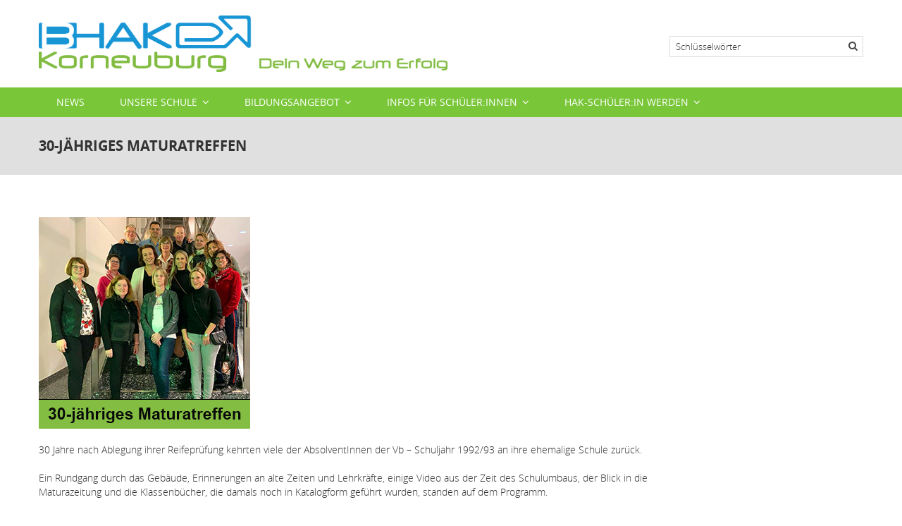

--- FILE ---
content_type: text/html; charset=UTF-8
request_url: https://hak-korneuburg.at/maturatreffen23_11
body_size: 6909
content:
<!DOCTYPE html>
<html lang="de" dir="ltr" prefix="content: http://purl.org/rss/1.0/modules/content/  dc: http://purl.org/dc/terms/  foaf: http://xmlns.com/foaf/0.1/  og: http://ogp.me/ns#  rdfs: http://www.w3.org/2000/01/rdf-schema#  schema: http://schema.org/  sioc: http://rdfs.org/sioc/ns#  sioct: http://rdfs.org/sioc/types#  skos: http://www.w3.org/2004/02/skos/core#  xsd: http://www.w3.org/2001/XMLSchema# ">
  <head>
    <meta charset="utf-8" />
<script>var _paq = _paq || [];(function(){var u=(("https:" == document.location.protocol) ? "https://mystats.at/hitstats/" : "http://mystats.at/hitstats/");_paq.push(["setSiteId", "12"]);_paq.push(["setTrackerUrl", u+"matomo.php"]);_paq.push(["setDoNotTrack", 1]);if (!window.matomo_search_results_active) {_paq.push(["trackPageView"]);}_paq.push(["setIgnoreClasses", ["no-tracking","colorbox"]]);_paq.push(["enableLinkTracking"]);var d=document,g=d.createElement("script"),s=d.getElementsByTagName("script")[0];g.type="text/javascript";g.defer=true;g.async=true;g.src=u+"matomo.js";s.parentNode.insertBefore(g,s);})();</script>
<meta name="Generator" content="Drupal 10 (https://www.drupal.org)" />
<meta name="MobileOptimized" content="width" />
<meta name="HandheldFriendly" content="true" />
<meta name="viewport" content="width=device-width, initial-scale=1.0" />
<link rel="icon" href="/sites/default/files/favicon.ico" type="image/vnd.microsoft.icon" />
<link rel="alternate" hreflang="de" href="https://hak-korneuburg.at/maturatreffen23_11" />
<link rel="canonical" href="https://hak-korneuburg.at/maturatreffen23_11" />
<link rel="shortlink" href="https://hak-korneuburg.at/node/1737" />

    <title>30-jähriges Maturatreffen | BHAK Korneuburg</title>
    <link rel="stylesheet" media="all" href="/themes/contrib/stable/css/system/components/align.module.css?t5puk5" />
<link rel="stylesheet" media="all" href="/themes/contrib/stable/css/system/components/fieldgroup.module.css?t5puk5" />
<link rel="stylesheet" media="all" href="/themes/contrib/stable/css/system/components/container-inline.module.css?t5puk5" />
<link rel="stylesheet" media="all" href="/themes/contrib/stable/css/system/components/clearfix.module.css?t5puk5" />
<link rel="stylesheet" media="all" href="/themes/contrib/stable/css/system/components/details.module.css?t5puk5" />
<link rel="stylesheet" media="all" href="/themes/contrib/stable/css/system/components/hidden.module.css?t5puk5" />
<link rel="stylesheet" media="all" href="/themes/contrib/stable/css/system/components/item-list.module.css?t5puk5" />
<link rel="stylesheet" media="all" href="/themes/contrib/stable/css/system/components/js.module.css?t5puk5" />
<link rel="stylesheet" media="all" href="/themes/contrib/stable/css/system/components/nowrap.module.css?t5puk5" />
<link rel="stylesheet" media="all" href="/themes/contrib/stable/css/system/components/position-container.module.css?t5puk5" />
<link rel="stylesheet" media="all" href="/themes/contrib/stable/css/system/components/reset-appearance.module.css?t5puk5" />
<link rel="stylesheet" media="all" href="/themes/contrib/stable/css/system/components/resize.module.css?t5puk5" />
<link rel="stylesheet" media="all" href="/themes/contrib/stable/css/system/components/system-status-counter.css?t5puk5" />
<link rel="stylesheet" media="all" href="/themes/contrib/stable/css/system/components/system-status-report-counters.css?t5puk5" />
<link rel="stylesheet" media="all" href="/themes/contrib/stable/css/system/components/system-status-report-general-info.css?t5puk5" />
<link rel="stylesheet" media="all" href="/themes/contrib/stable/css/system/components/tablesort.module.css?t5puk5" />
<link rel="stylesheet" media="all" href="/themes/contrib/stable/css/views/views.module.css?t5puk5" />
<link rel="stylesheet" media="all" href="/modules/contrib/colorbox/styles/default/colorbox_style.css?t5puk5" />
<link rel="stylesheet" media="all" href="/themes/contrib/stable/css/core/assets/vendor/normalize-css/normalize.css?t5puk5" />
<link rel="stylesheet" media="all" href="/themes/contrib/stable/css/core/normalize-fixes.css?t5puk5" />
<link rel="stylesheet" media="all" href="/themes/contrib/classy/css/components/action-links.css?t5puk5" />
<link rel="stylesheet" media="all" href="/themes/contrib/classy/css/components/breadcrumb.css?t5puk5" />
<link rel="stylesheet" media="all" href="/themes/contrib/classy/css/components/button.css?t5puk5" />
<link rel="stylesheet" media="all" href="/themes/contrib/classy/css/components/collapse-processed.css?t5puk5" />
<link rel="stylesheet" media="all" href="/themes/contrib/classy/css/components/container-inline.css?t5puk5" />
<link rel="stylesheet" media="all" href="/themes/contrib/classy/css/components/details.css?t5puk5" />
<link rel="stylesheet" media="all" href="/themes/contrib/classy/css/components/exposed-filters.css?t5puk5" />
<link rel="stylesheet" media="all" href="/themes/contrib/classy/css/components/field.css?t5puk5" />
<link rel="stylesheet" media="all" href="/themes/contrib/classy/css/components/form.css?t5puk5" />
<link rel="stylesheet" media="all" href="/themes/contrib/classy/css/components/icons.css?t5puk5" />
<link rel="stylesheet" media="all" href="/themes/contrib/classy/css/components/inline-form.css?t5puk5" />
<link rel="stylesheet" media="all" href="/themes/contrib/classy/css/components/item-list.css?t5puk5" />
<link rel="stylesheet" media="all" href="/themes/contrib/classy/css/components/link.css?t5puk5" />
<link rel="stylesheet" media="all" href="/themes/contrib/classy/css/components/links.css?t5puk5" />
<link rel="stylesheet" media="all" href="/themes/contrib/classy/css/components/menu.css?t5puk5" />
<link rel="stylesheet" media="all" href="/themes/contrib/classy/css/components/more-link.css?t5puk5" />
<link rel="stylesheet" media="all" href="/themes/contrib/classy/css/components/pager.css?t5puk5" />
<link rel="stylesheet" media="all" href="/themes/contrib/classy/css/components/tabledrag.css?t5puk5" />
<link rel="stylesheet" media="all" href="/themes/contrib/classy/css/components/tableselect.css?t5puk5" />
<link rel="stylesheet" media="all" href="/themes/contrib/classy/css/components/tablesort.css?t5puk5" />
<link rel="stylesheet" media="all" href="/themes/contrib/classy/css/components/tabs.css?t5puk5" />
<link rel="stylesheet" media="all" href="/themes/contrib/classy/css/components/textarea.css?t5puk5" />
<link rel="stylesheet" media="all" href="/themes/contrib/classy/css/components/ui-dialog.css?t5puk5" />
<link rel="stylesheet" media="all" href="/themes/contrib/classy/css/components/messages.css?t5puk5" />
<link rel="stylesheet" media="all" href="/themes/contrib/classy/css/components/node.css?t5puk5" />
<link rel="stylesheet" media="all" href="/themes/business/business/includes/bootstrap/css/bootstrap.css?t5puk5" />
<link rel="stylesheet" media="all" href="/themes/business/business/includes/bootstrap/css/bootstrap-theme.css?t5puk5" />
<link rel="stylesheet" media="all" href="/themes/business/business/includes/owl-carousel/owl.carousel.css?t5puk5" />
<link rel="stylesheet" media="all" href="/themes/business/business/css/style.css?t5puk5" />
<link rel="stylesheet" media="print" href="/themes/business/business/css/print.css?t5puk5" />

    
  </head>
  <body class="path-node page-node-type-article">
        <a href="#main-content" class="visually-hidden focusable skip-link">
      Direkt zum Inhalt
    </a>
    
      <div class="dialog-off-canvas-main-canvas" data-off-canvas-main-canvas>
    
  <div id="page">
    <span class="btn-close"></span>
    
    
    <header id="header" role="banner" aria-label="Kopfzeile der Website">
      <div class="container clearfix">

        

        
        <a href="#menu-toggle" class="navbar-toggle" id="menu-toggle">
              <span class="icon-bar"></span>
              <span class="icon-bar"></span>
              <span class="icon-bar"></span>
        </a>
        
          <div class="clearfix region region-header">
    <div class="search-block-form block block-search container-inline" data-drupal-selector="search-block-form" id="block-business-suchformular" role="search">
  
    
    <div class="content container-inline">
        <form action="/index.php/search/node" method="get" id="search-block-form" accept-charset="UTF-8">
  <div class="js-form-item form-item js-form-type-search form-type-search js-form-item-keys form-item-keys form-no-label">
      <label for="edit-keys" class="visually-hidden">Suche</label>
        <input title="Geben Sie die Begriffe ein, nach denen Sie suchen." data-drupal-selector="edit-keys" type="search" id="edit-keys" name="keys" value="" size="15" maxlength="128" class="form-search" />

        </div>
<div data-drupal-selector="edit-actions" class="form-actions js-form-wrapper form-wrapper" id="edit-actions"><input data-drupal-selector="edit-submit" type="submit" id="edit-submit" value="Suche" class="button js-form-submit form-submit" />
</div>

</form>

  
  </div>
</div>
<div id="block-sitebranding" class="site-branding block block-system block-system-branding-block">
  
    
        <a href="/index.php/" title="News" rel="home" class="site-branding__logo">
      <img src="/sites/default/files/homepage_logo_head.png" alt="News" />
    </a>
    </div>

  </div>


      </div>
    </header>
    <!-- /.section, /#header-->
          <section id="main-menu" >
        <div class="container">
            <div class="region region-primary-menu">
    <nav role="navigation" aria-labelledby="block-mainnavigation-menu" id="block-mainnavigation" class="block block-menu navigation menu--main">
            
  <h2 class="visually-hidden" id="block-mainnavigation-menu">Main navigation</h2>
  

        
              <ul class="menu">
                    <li class="menu-item">
        <a href="/index.php/" data-drupal-link-system-path="&lt;front&gt;">News</a>
              </li>
                <li class="menu-item menu-item--expanded">
        <a href="/index.php/unsere-schule/leitbild" data-drupal-link-system-path="node/83">Unsere Schule</a>
                                <ul class="menu">
                    <li class="menu-item">
        <a href="/index.php/unsere-schule/leitbild" data-drupal-link-system-path="node/83">Leitbild</a>
              </li>
                <li class="menu-item">
        <a href="/index.php/unsere-schule/schulprofil" data-drupal-link-system-path="node/59">Schulprofil</a>
              </li>
                <li class="menu-item">
        <a href="/index.php/unsere-schule/ausstattung" data-drupal-link-system-path="node/61">Ausstattung</a>
              </li>
                <li class="menu-item">
        <a href="/index.php/unsere-schule/team" data-drupal-link-system-path="node/67">Team</a>
              </li>
                <li class="menu-item">
        <a href="/index.php/unsere-schule/klassen" data-drupal-link-system-path="node/268">Klassen</a>
              </li>
                <li class="menu-item">
        <a href="/index.php/unsere-schule/sga" title="Schulgemeinschaftsausschuss" data-drupal-link-system-path="node/479">SGA</a>
              </li>
                <li class="menu-item">
        <a href="/index.php/unsere-schule/kooperationen" data-drupal-link-system-path="node/66">Kooperationen</a>
              </li>
                <li class="menu-item">
        <a href="/index.php/Unsere-Schule/Hausordnung" data-drupal-link-system-path="node/84">Hausordnung</a>
              </li>
                <li class="menu-item">
        <a href="/index.php/unsere-schule/termine" data-drupal-link-system-path="unsere-schule/termine">Termine</a>
              </li>
                <li class="menu-item">
        <a href="/index.php/unsere-schule/sga/elternverein" data-drupal-link-system-path="node/481">Elternverein</a>
              </li>
                <li class="menu-item menu-item--collapsed">
        <a href="/index.php/unsere-schule/absolventenverein" title="Informationen über den Absolventenverein" data-drupal-link-system-path="node/539">Absolventenverein</a>
              </li>
        </ul>
  
              </li>
                <li class="menu-item menu-item--expanded">
        <a href="/index.php/bildungsangebot" data-drupal-link-system-path="bildungsangebot">Bildungsangebot</a>
                                <ul class="menu">
                    <li class="menu-item">
        <a href="/index.php/bildungsangebot/HAK-original" data-drupal-link-system-path="node/178">HAK original</a>
              </li>
                <li class="menu-item">
        <a href="/index.php/bildungsangebot/HAK-digital" data-drupal-link-system-path="node/81">HAK digital</a>
              </li>
                <li class="menu-item">
        <a href="/index.php/bildungsangebot/HAK-international" data-drupal-link-system-path="node/177">HAK international</a>
              </li>
                <li class="menu-item menu-item--collapsed">
        <a href="/index.php/Bildungsangebot/Top_League" title="Förderung besonderer Leistungen" data-drupal-link-system-path="node/310">TOP League</a>
              </li>
                <li class="menu-item">
        <a href="/index.php/bildungsangebot/pflichtpraktikum" data-drupal-link-system-path="node/131">Pflichtpraktikum</a>
              </li>
                <li class="menu-item menu-item--collapsed">
        <a href="/index.php/bildungsangebot/Entrepreneuship-Education" title="Entrepreneurship Education" data-drupal-link-system-path="node/1474">Entrepreneurship Education</a>
              </li>
                <li class="menu-item menu-item--collapsed">
        <a href="/index.php/bildungsangebot/innovativer-unterricht" data-drupal-link-system-path="node/133">Innovativer Unterricht</a>
              </li>
                <li class="menu-item menu-item--collapsed">
        <a href="/index.php/bildungsangebot/erweitertes-bildungsangebot/events" data-drupal-link-system-path="node/151">Events</a>
              </li>
                <li class="menu-item menu-item--collapsed">
        <a href="/index.php/bildungsangebot/erweitertes-bildungsangebot/zertifikate" data-drupal-link-system-path="node/97">Erweitertes Bildungsangebot</a>
              </li>
                <li class="menu-item menu-item--collapsed">
        <a href="/index.php/bildungsangebot/reife-und-diplompruefung" data-drupal-link-system-path="node/179">Reife- und Diplomprüfung</a>
              </li>
        </ul>
  
              </li>
                <li class="menu-item menu-item--expanded">
        <a href="/index.php/services" data-drupal-link-system-path="node/88">Infos für Schüler:innen</a>
                                <ul class="menu">
                    <li class="menu-item menu-item--collapsed">
        <a href="/index.php/Service/Beratung" data-drupal-link-system-path="node/90">Beratung</a>
              </li>
                <li class="menu-item">
        <a href="/index.php/services/sprechstunden" data-drupal-link-system-path="node/91">Sprechstunden</a>
              </li>
                <li class="menu-item">
        <a href="/index.php/services/jobboerse" data-drupal-link-system-path="node/92">Jobbörse</a>
              </li>
        </ul>
  
              </li>
                <li class="menu-item menu-item--expanded">
        <a href="/index.php/schueler-werden" data-drupal-link-system-path="node/1266">HAK-Schüler:in werden</a>
                                <ul class="menu">
                    <li class="menu-item menu-item--collapsed">
        <a href="/index.php/schueler-werden/schulanmeldung" data-drupal-link-system-path="node/89">Schulanmeldung</a>
              </li>
                <li class="menu-item">
        <a href="/index.php/services/schulvideo" data-drupal-link-system-path="node/1273">Schulvideo</a>
              </li>
                <li class="menu-item">
        <a href="https://www.hak-korneuburg.at/news/tag%20der%20offenen%20t%C3%BCr_2024">Tag der offenen Tür</a>
              </li>
                <li class="menu-item">
        <a href="/index.php/schueler-werden/schnuppern" data-drupal-link-system-path="node/1268">Schnuppertage</a>
              </li>
                <li class="menu-item">
        <a href="/index.php/services/informationsbrosch%C3%BCre" data-drupal-link-system-path="node/1288">Informationsbroschüre</a>
              </li>
        </ul>
  
              </li>
        </ul>
  


  </nav>

  </div>

        </div>
      </section>
    	
	      <section id="page-title" >
		<div class="container">
			  <div class="region region-page-title">
    <div id="block-business-page-title" class="block block-core block-page-title-block">
  
    
      <div class="content">
      
  <h1 class="title page-title"><span property="schema:name" class="field field--name-title field--type-string field--label-hidden">30-jähriges Maturatreffen</span>
</h1>


    </div>
  </div>

  </div>

		</div>
      </section>
    
    
    
    
    
    
    
	
    <section id="main">
      <div class="container">
        <div class="row">
        <div id="content" role="main" class="col-lg-9 col-md-9 col-sm-12 col-xs-12">
            <a id="main-content" tabindex="-1"></a>

                        
                          <div class="region region-content">
    <div data-drupal-messages-fallback class="hidden"></div><div id="block-mainpagecontent" class="block block-system block-system-main-block">
  
    
      <div class="content">
      
<article data-history-node-id="1737" about="/maturatreffen23_11" typeof="schema:Article" class="node node--type-article node--promoted node--view-mode-full clearfix">
  <header>
    
          <span property="schema:name" content="30-jähriges Maturatreffen" class="rdf-meta hidden"></span>

      </header>
  <div class="node__content clearfix">
    
            <div class="field field--name-field-image field--type-image field--label-hidden field__item">  <img property="schema:image" loading="lazy" src="/sites/default/files/styles/large/public/2023-11/30_Absolv%20%284%29.png?itok=-yJ2rfVx" width="300" height="300" alt="Maturatreffen" typeof="foaf:Image" class="image-style-large" />


</div>
      
            <div property="schema:text" class="clearfix text-formatted field field--name-body field--type-text-with-summary field--label-hidden field__item"><p><span>30 Jahre nach Ablegung ihrer Reifeprüfung kehrten viele der AbsolventInnen der Vb – Schuljahr 1992/93 an ihre ehemalige Schule zurück.</span></p><p><span>Ein Rundgang durch das Gebäude, Erinnerungen an alte Zeiten und Lehrkräfte, einige Video aus der Zeit des Schulumbaus, der Blick in die Maturazeitung und die Klassenbücher, die damals noch in Katalogform geführt wurden, standen auf dem Programm.</span></p><p><span>Im Rathauscafé, wo noch einige AbsolventInnen hinzukamen, klang der Abend gemütlich aus.</span></p></div>
      
  <div class="field field--name-field-bildergallerie field--type-image field--label-visually_hidden">
    <div class="field__label visually-hidden">Bildergallerie</div>
          <div class="field__items">
              <div class="field__item">
<a href="https://hak-korneuburg.at/sites/default/files/2023-11/30_Absolv%20%285%29.JPG" aria-label="{&quot;alt&quot;:&quot;Maturatreffen&quot;}" role="button"  title="Maturatreffen" data-colorbox-gallery="gallery-article-1737-uFOkAu9KsSQ" class="colorbox" aria-controls="colorbox-cpLE5sKmweY" data-cbox-img-attrs="{&quot;alt&quot;:&quot;Maturatreffen&quot;}"><img id="colorbox-cpLE5sKmweY" src="/sites/default/files/2023-11/30_Absolv%20%285%29.JPG" width="2048" height="1536" alt="Maturatreffen" loading="lazy" typeof="foaf:Image" />
</a>
</div>
          <div class="field__item">
<a href="https://hak-korneuburg.at/sites/default/files/2023-11/30_Absolv%20%282%29.JPG" aria-label="{&quot;alt&quot;:&quot;Maturatreffen&quot;}" role="button"  title="Maturatreffen" data-colorbox-gallery="gallery-article-1737-uFOkAu9KsSQ" class="colorbox" aria-controls="colorbox-Iv8gLI3hx1Y" data-cbox-img-attrs="{&quot;alt&quot;:&quot;Maturatreffen&quot;}"><img id="colorbox-Iv8gLI3hx1Y" src="/sites/default/files/2023-11/30_Absolv%20%282%29.JPG" width="870" height="576" alt="Maturatreffen" loading="lazy" typeof="foaf:Image" />
</a>
</div>
          <div class="field__item">
<a href="https://hak-korneuburg.at/sites/default/files/2023-11/30_Absolv%20%281%29.JPG" aria-label="{&quot;alt&quot;:&quot;Maturatreffen&quot;}" role="button"  title="Maturatreffen" data-colorbox-gallery="gallery-article-1737-uFOkAu9KsSQ" class="colorbox" aria-controls="colorbox-davUBbw02w4" data-cbox-img-attrs="{&quot;alt&quot;:&quot;Maturatreffen&quot;}"><img id="colorbox-davUBbw02w4" src="/sites/default/files/2023-11/30_Absolv%20%281%29.JPG" width="870" height="576" alt="Maturatreffen" loading="lazy" typeof="foaf:Image" />
</a>
</div>
          <div class="field__item">
<a href="https://hak-korneuburg.at/sites/default/files/2023-11/30_Absolv%20%288%29.JPG" aria-label="{&quot;alt&quot;:&quot;Maturatreffen&quot;}" role="button"  title="Maturatreffen" data-colorbox-gallery="gallery-article-1737-uFOkAu9KsSQ" class="colorbox" aria-controls="colorbox--n0fFCGH0FA" data-cbox-img-attrs="{&quot;alt&quot;:&quot;Maturatreffen&quot;}"><img id="colorbox--n0fFCGH0FA" src="/sites/default/files/2023-11/30_Absolv%20%288%29.JPG" width="870" height="576" alt="Maturatreffen" loading="lazy" typeof="foaf:Image" />
</a>
</div>
          <div class="field__item">
<a href="https://hak-korneuburg.at/sites/default/files/2023-11/30_Absolv%20%284%29.JPG" aria-label="{&quot;alt&quot;:&quot;Maturatreffen&quot;}" role="button"  title="Maturatreffen" data-colorbox-gallery="gallery-article-1737-uFOkAu9KsSQ" class="colorbox" aria-controls="colorbox--ZAt1rprIm8" data-cbox-img-attrs="{&quot;alt&quot;:&quot;Maturatreffen&quot;}"><img id="colorbox--ZAt1rprIm8" src="/sites/default/files/2023-11/30_Absolv%20%284%29.JPG" width="870" height="576" alt="Maturatreffen" loading="lazy" typeof="foaf:Image" />
</a>
</div>
          <div class="field__item">
<a href="https://hak-korneuburg.at/sites/default/files/2023-11/30_Absolv%20%286%29.JPG" aria-label="{&quot;alt&quot;:&quot;Maturatreffen&quot;}" role="button"  title="Maturatreffen" data-colorbox-gallery="gallery-article-1737-uFOkAu9KsSQ" class="colorbox" aria-controls="colorbox-U95Uy9AGP5o" data-cbox-img-attrs="{&quot;alt&quot;:&quot;Maturatreffen&quot;}"><img id="colorbox-U95Uy9AGP5o" src="/sites/default/files/2023-11/30_Absolv%20%286%29.JPG" width="870" height="576" alt="Maturatreffen" loading="lazy" typeof="foaf:Image" />
</a>
</div>
          <div class="field__item">
<a href="https://hak-korneuburg.at/sites/default/files/2023-11/30_Absolv%20%283%29.JPG" aria-label="{&quot;alt&quot;:&quot;Maturatreffen&quot;}" role="button"  title="Maturatreffen" data-colorbox-gallery="gallery-article-1737-uFOkAu9KsSQ" class="colorbox" aria-controls="colorbox-TAMsMSFoMZo" data-cbox-img-attrs="{&quot;alt&quot;:&quot;Maturatreffen&quot;}"><img id="colorbox-TAMsMSFoMZo" src="/sites/default/files/2023-11/30_Absolv%20%283%29.JPG" width="870" height="576" alt="Maturatreffen" loading="lazy" typeof="foaf:Image" />
</a>
</div>
          <div class="field__item">
<a href="https://hak-korneuburg.at/sites/default/files/2023-11/30_Absolv%20%287%29.JPG" aria-label="{&quot;alt&quot;:&quot;Maturatreffen&quot;}" role="button"  title="Maturatreffen" data-colorbox-gallery="gallery-article-1737-uFOkAu9KsSQ" class="colorbox" aria-controls="colorbox-VPPmJXoh1yI" data-cbox-img-attrs="{&quot;alt&quot;:&quot;Maturatreffen&quot;}"><img id="colorbox-VPPmJXoh1yI" src="/sites/default/files/2023-11/30_Absolv%20%287%29.JPG" width="870" height="576" alt="Maturatreffen" loading="lazy" typeof="foaf:Image" />
</a>
</div>
              </div>
      </div>
<div class="field field--name-field-tags field--type-entity-reference field--label-inline clearfix">
      <h3 class="field__label inline">Tags</h3>
    <ul class='links field__items'>
          <li><a href="/taxonomy/term/164" property="schema:about" hreflang="de">Maturatreffen</a></li>
      </ul>
</div>

  </div>
</article>

    </div>
  </div>

  </div>

        </div>
        <!-- /.section, /#content -->
        
                  <aside id="sidebar-first" class="column sidebar col-lg-3 col-md-3 col-sm-12 col-xs-12">
              
          </aside><!-- /.section, /#sidebar-first -->
                </div>
      </div>
    </section>
    <!-- /#main, /#main-wrapper -->

    
    
        <section id="panel-third">
      <div class="container">
          <div class="region region-panel-third">
    <nav role="navigation" aria-labelledby="block-hauptmenu-menu" id="block-hauptmenu" class="block block-menu navigation menu--main">
            
  <h2 class="visually-hidden" id="block-hauptmenu-menu">Hauptmenü</h2>
  

        
              <ul class="menu">
                    <li class="menu-item">
        <a href="/index.php/" data-drupal-link-system-path="&lt;front&gt;">News</a>
              </li>
                <li class="menu-item menu-item--expanded">
        <a href="/index.php/unsere-schule/leitbild" data-drupal-link-system-path="node/83">Unsere Schule</a>
                                <ul class="menu">
                    <li class="menu-item">
        <a href="/index.php/unsere-schule/leitbild" data-drupal-link-system-path="node/83">Leitbild</a>
              </li>
                <li class="menu-item">
        <a href="/index.php/unsere-schule/schulprofil" data-drupal-link-system-path="node/59">Schulprofil</a>
              </li>
                <li class="menu-item">
        <a href="/index.php/unsere-schule/ausstattung" data-drupal-link-system-path="node/61">Ausstattung</a>
              </li>
                <li class="menu-item">
        <a href="/index.php/unsere-schule/team" data-drupal-link-system-path="node/67">Team</a>
              </li>
                <li class="menu-item">
        <a href="/index.php/unsere-schule/klassen" data-drupal-link-system-path="node/268">Klassen</a>
              </li>
                <li class="menu-item">
        <a href="/index.php/unsere-schule/sga" title="Schulgemeinschaftsausschuss" data-drupal-link-system-path="node/479">SGA</a>
              </li>
                <li class="menu-item">
        <a href="/index.php/unsere-schule/kooperationen" data-drupal-link-system-path="node/66">Kooperationen</a>
              </li>
                <li class="menu-item">
        <a href="/index.php/Unsere-Schule/Hausordnung" data-drupal-link-system-path="node/84">Hausordnung</a>
              </li>
                <li class="menu-item">
        <a href="/index.php/unsere-schule/termine" data-drupal-link-system-path="unsere-schule/termine">Termine</a>
              </li>
                <li class="menu-item">
        <a href="/index.php/unsere-schule/sga/elternverein" data-drupal-link-system-path="node/481">Elternverein</a>
              </li>
                <li class="menu-item menu-item--collapsed">
        <a href="/index.php/unsere-schule/absolventenverein" title="Informationen über den Absolventenverein" data-drupal-link-system-path="node/539">Absolventenverein</a>
              </li>
        </ul>
  
              </li>
                <li class="menu-item menu-item--expanded">
        <a href="/index.php/bildungsangebot" data-drupal-link-system-path="bildungsangebot">Bildungsangebot</a>
                                <ul class="menu">
                    <li class="menu-item">
        <a href="/index.php/bildungsangebot/HAK-original" data-drupal-link-system-path="node/178">HAK original</a>
              </li>
                <li class="menu-item">
        <a href="/index.php/bildungsangebot/HAK-digital" data-drupal-link-system-path="node/81">HAK digital</a>
              </li>
                <li class="menu-item">
        <a href="/index.php/bildungsangebot/HAK-international" data-drupal-link-system-path="node/177">HAK international</a>
              </li>
                <li class="menu-item menu-item--collapsed">
        <a href="/index.php/Bildungsangebot/Top_League" title="Förderung besonderer Leistungen" data-drupal-link-system-path="node/310">TOP League</a>
              </li>
                <li class="menu-item">
        <a href="/index.php/bildungsangebot/pflichtpraktikum" data-drupal-link-system-path="node/131">Pflichtpraktikum</a>
              </li>
                <li class="menu-item menu-item--collapsed">
        <a href="/index.php/bildungsangebot/Entrepreneuship-Education" title="Entrepreneurship Education" data-drupal-link-system-path="node/1474">Entrepreneurship Education</a>
              </li>
                <li class="menu-item menu-item--collapsed">
        <a href="/index.php/bildungsangebot/innovativer-unterricht" data-drupal-link-system-path="node/133">Innovativer Unterricht</a>
              </li>
                <li class="menu-item menu-item--collapsed">
        <a href="/index.php/bildungsangebot/erweitertes-bildungsangebot/events" data-drupal-link-system-path="node/151">Events</a>
              </li>
                <li class="menu-item menu-item--collapsed">
        <a href="/index.php/bildungsangebot/erweitertes-bildungsangebot/zertifikate" data-drupal-link-system-path="node/97">Erweitertes Bildungsangebot</a>
              </li>
                <li class="menu-item menu-item--collapsed">
        <a href="/index.php/bildungsangebot/reife-und-diplompruefung" data-drupal-link-system-path="node/179">Reife- und Diplomprüfung</a>
              </li>
        </ul>
  
              </li>
                <li class="menu-item menu-item--expanded">
        <a href="/index.php/services" data-drupal-link-system-path="node/88">Infos für Schüler:innen</a>
                                <ul class="menu">
                    <li class="menu-item menu-item--collapsed">
        <a href="/index.php/Service/Beratung" data-drupal-link-system-path="node/90">Beratung</a>
              </li>
                <li class="menu-item">
        <a href="/index.php/services/sprechstunden" data-drupal-link-system-path="node/91">Sprechstunden</a>
              </li>
                <li class="menu-item">
        <a href="/index.php/services/jobboerse" data-drupal-link-system-path="node/92">Jobbörse</a>
              </li>
        </ul>
  
              </li>
                <li class="menu-item menu-item--expanded">
        <a href="/index.php/schueler-werden" data-drupal-link-system-path="node/1266">HAK-Schüler:in werden</a>
                                <ul class="menu">
                    <li class="menu-item menu-item--collapsed">
        <a href="/index.php/schueler-werden/schulanmeldung" data-drupal-link-system-path="node/89">Schulanmeldung</a>
              </li>
                <li class="menu-item">
        <a href="/index.php/services/schulvideo" data-drupal-link-system-path="node/1273">Schulvideo</a>
              </li>
                <li class="menu-item">
        <a href="https://www.hak-korneuburg.at/news/tag%20der%20offenen%20t%C3%BCr_2024">Tag der offenen Tür</a>
              </li>
                <li class="menu-item">
        <a href="/index.php/schueler-werden/schnuppern" data-drupal-link-system-path="node/1268">Schnuppertage</a>
              </li>
                <li class="menu-item">
        <a href="/index.php/services/informationsbrosch%C3%BCre" data-drupal-link-system-path="node/1288">Informationsbroschüre</a>
              </li>
        </ul>
  
              </li>
        </ul>
  


  </nav>

  </div>

      </div>
    </section>
    
    
          <section id="footer-columns">
        <div class="container">
          <div class="row">
            <div class="col-md-3">
                <div class="region region-footer-firstcolumn">
    <div class="views-element-container block block-views block-views-blockspon-block-1" id="block-views-block-spon-block-1">
  
    
      <div class="content">
      <div><div class="view view-spon view-id-spon view-display-id-block_1 js-view-dom-id-6b585563e8c2ff77d94776124af9cc09bc52be406cc92348b34e729d64b91061">
  
    
      
      <div class="view-content">
          <div class="views-view-grid horizontal cols-2 clearfix">
            <div class="views-row clearfix row-1">
                  <div class="grid views-col col-1"><div class="views-field views-field-field-logo"><div class="field-content">  <a href="/index.php/node/129" hreflang="de"><img loading="lazy" src="/sites/default/files/styles/medium/public/Sponsoren/sparkasse-korneuburg.jpg?itok=unqpA7Dz" width="220" height="220" alt="Sparkasse Korneuburg" typeof="foaf:Image" class="image-style-medium" />

</a>
</div></div></div>
                  <div class="grid views-col col-2"><div class="views-field views-field-field-logo"><div class="field-content">  <a href="/index.php/node/128" hreflang="de"><img loading="lazy" src="/sites/default/files/styles/medium/public/2016-05/klassenkooperation-raiffeisen-logo_2.jpg?itok=Wx9pbYL_" width="220" height="220" alt="Raiffeisenbank Korneuburg" typeof="foaf:Image" class="image-style-medium" />

</a>
</div></div></div>
              </div>
      </div>

    </div>
  
          </div>
</div>

    </div>
  </div>

  </div>

            </div>
            <div class="col-md-3">
                <div class="region region-footer-secondcolumn">
    <div class="views-element-container block block-views block-views-blocksponsoren-footer-nr-3-4-block-1" id="block-views-block-sponsoren-footer-nr-3-4-block-1">
  
    
      <div class="content">
      <div><div class="view view-sponsoren-footer-nr-3-4 view-id-sponsoren_footer_nr_3_4 view-display-id-block_1 js-view-dom-id-9eeb3615248d2be8bd88f1036007feeb767cdef2548d223b88f118850c2e6b97">
  
    
      
      <div class="view-content">
          <div class="views-view-grid horizontal cols-2 clearfix">
            <div class="views-row clearfix row-1">
                  <div class="grid views-col col-1"><div class="views-field views-field-field-logo"><div class="field-content">  <a href="/index.php/node/1085" hreflang="de"><img loading="lazy" src="/sites/default/files/styles/medium/public/Sponsoren/oesterreichische-sporthilfe.jpg?itok=nMSJodok" width="220" height="220" alt="Österreichische Schulsporthilfe" typeof="foaf:Image" class="image-style-medium" />

</a>
</div></div></div>
                  <div class="grid views-col col-2"><div class="views-field views-field-field-logo"><div class="field-content">  <a href="/index.php/node/2025" hreflang="de"><img loading="lazy" src="/sites/default/files/styles/medium/public/2025-06/defib.png?itok=vEG0uKHy" width="220" height="220" alt="defi_logo" typeof="foaf:Image" class="image-style-medium" />

</a>
</div></div></div>
              </div>
      </div>

    </div>
  
          </div>
</div>

    </div>
  </div>

  </div>

            </div>
            <div class="col-md-3">
                <div class="region region-footer-thirdcolumn">
    <div id="block-fairtrade" class="block block-block-content block-block-content30d9a905-b431-4ef5-b0cb-2a88a4c8670e">
  
    
      <div class="content">
      
            <div class="clearfix text-formatted field field--name-body field--type-text-with-summary field--label-hidden field__item"><div class="views-view-grid horizontal cols-2 clearfix">
<div class="views-row clearfix row-2">
<div class="grid views-col col-2">
<div class="views-field views-field-field-logo-sponsor">
<div class="field-content">&nbsp;</div>
</div>
</div>
</div>
</div>
</div>
      
    </div>
  </div>

  </div>

            </div>
            <div class="col-md-3">
                <div class="region region-footer-fourthcolumn">
    <div id="block-contact" class="block block-block-content block-block-content86ca0013-a0ce-4e44-86b1-e902598d9c9e">
  
    
      <div class="content">
      
            <div class="clearfix text-formatted field field--name-body field--type-text-with-summary field--label-hidden field__item"><div class="contact-info"><address><p><strong>Bundeshandelsakademie Korneuburg&nbsp;</strong><br>Bankmannring 1<br>2100 Korneuburg<br><strong>Telefon:</strong> <a href="tel:+432262721500">02262 721 50- 0</a><br><strong>E-Mail</strong>: hak.korneuburg[at]noeschule.at</p></address><address><a href="/sites/default/files/videos/Werbespot_HAK_NOE_kurz_web.mp4"><img src="/sites/default/files/pictures/logo-hak-noe.jpg" data-entity-uuid="92db2938-9c49-47aa-a1cd-6e5fb6649f90" data-entity-type="file" alt width="100%" height="100%" loading="lazy"></a></address><address><p><a href="/user/login" target="_blank" title="Login für berechtigte User">Login</a></p></address></div></div>
      
    </div>
  </div>

  </div>

            </div>
          </div>
        </div>

      </section><!-- /#footer-columns -->
    

    


          <footer id="footer" role="contentinfo" class="clearfix">
        <div class="container">
            <div class="region region-footer">
    <div id="block-copyright" class="block block-block-content block-block-content9a7bcc83-2721-4648-8cb2-9c0d103ba6d3">
  
    
      <div class="content">
      
            <div class="clearfix text-formatted field field--name-body field--type-text-with-summary field--label-hidden field__item"><p>© 2025 BHAK-Korneuburg</p></div>
      
    </div>
  </div>
<nav role="navigation" aria-labelledby="block-footer-menu" id="block-footer" class="block block-menu navigation menu--footer">
            
  <h2 class="visually-hidden" id="block-footer-menu">Fußbereich</h2>
  

        
              <ul class="menu">
                    <li class="menu-item">
        <a href="/index.php/kontakt" data-drupal-link-system-path="node/94">Kontakt</a>
              </li>
                <li class="menu-item">
        <a href="/index.php/impressum" data-drupal-link-system-path="node/95">Impressum</a>
              </li>
                <li class="menu-item">
        <a href="/index.php/datenschutz" data-drupal-link-system-path="node/96">Datenschutz</a>
              </li>
        </ul>
  


  </nav>

  </div>

        </div>
      </footer> <!-- /#footer -->
    
    <!-- /.section, /#footer-wrapper -->

  </div>


  </div>

    
    <script type="application/json" data-drupal-selector="drupal-settings-json">{"path":{"baseUrl":"\/","pathPrefix":"","currentPath":"node\/1737","currentPathIsAdmin":false,"isFront":false,"currentLanguage":"de"},"pluralDelimiter":"\u0003","suppressDeprecationErrors":true,"matomo":{"disableCookies":false,"trackMailto":true,"trackColorbox":true},"colorbox":{"opacity":"0.85","current":"{current} von {total}","previous":"\u00ab Zur\u00fcck","next":"Weiter \u00bb","close":"Schlie\u00dfen","maxWidth":"98%","maxHeight":"98%","fixed":true,"mobiledetect":true,"mobiledevicewidth":"480px"},"ajaxTrustedUrl":{"\/index.php\/search\/node":true},"user":{"uid":0,"permissionsHash":"e5bcf9b30a92c2dea3d96153076266a99d3f1200de3d1a750969d7b15e4dcca0"}}</script>
<script src="/modules/contrib/jquery_once/lib/jquery_3.7.1_jquery.min.js?v=3.7.1"></script>
<script src="/modules/contrib/jquery_once/lib/jquery-once-2.2.3/jquery.once.min.js?v=2.2.3"></script>
<script src="/core/assets/vendor/once/once.min.js?v=1.0.1"></script>
<script src="/sites/default/files/languages/de_2ulVP-L6HmNK_hEGsPrY2hz2fIUJbwBZykUjaE0HJtk.js?t5puk5"></script>
<script src="/core/misc/drupalSettingsLoader.js?v=10.5.3"></script>
<script src="/core/misc/drupal.js?v=10.5.3"></script>
<script src="/core/misc/drupal.init.js?v=10.5.3"></script>
<script src="/themes/business/business/includes/jssor/js/jssor.core.js?v=10.5.3"></script>
<script src="/themes/business/business/includes/jssor/js/jssor.utils.js?v=10.5.3"></script>
<script src="/themes/business/business/includes/jssor/js/jssor.slider.js?v=10.5.3"></script>
<script src="/themes/business/business/includes/bootstrap/js/bootstrap.js?v=10.5.3"></script>
<script src="/themes/business/business/includes/flexslider/jquery.flexslider.js?v=10.5.3"></script>
<script src="/themes/business/business/includes/owl-carousel/owl.carousel.js?v=10.5.3"></script>
<script src="/themes/business/business/includes/jquery.colorbox-min.js?v=10.5.3"></script>
<script src="/themes/business/business/includes/respond/html5shiv.min.js?v=10.5.3"></script>
<script src="/themes/business/business/includes/respond/respond.min.js?v=10.5.3"></script>
<script src="/themes/business/business/js/jquery.smooth-scroll.js?v=10.5.3"></script>
<script src="/themes/business/business/js/carousel.js?v=10.5.3"></script>
<script src="/themes/business/business/js/slideshow.js?v=10.5.3"></script>
<script src="/themes/business/business/js/flexslider.js?v=10.5.3"></script>
<script src="/themes/business/business/js/mobile_menu.js?v=10.5.3"></script>
<script src="/themes/business/business/js/business.js?v=10.5.3"></script>
<script src="/themes/business/business/js/fix_script.js?v=10.5.3"></script>
<script src="/libraries/colorbox/jquery.colorbox-min.js?v=10.5.3"></script>
<script src="/modules/contrib/colorbox/js/colorbox.js?v=10.5.3"></script>
<script src="/modules/contrib/colorbox/styles/default/colorbox_style.js?v=10.5.3"></script>
<script src="/libraries/dompurify/dist/purify.min.js?v=10.5.3"></script>
<script src="/modules/contrib/matomo/js/matomo.js?v=10.5.3"></script>

  </body>
</html>


--- FILE ---
content_type: text/css
request_url: https://hak-korneuburg.at/themes/business/business/css/style.css?t5puk5
body_size: 18915
content:
@import url(../includes/fonts/font-awesome/css/font-awesome.css);
@import url(../includes/fonts/opensans/stylesheet.css);
@import url(../includes/fonts/neuropol/stylesheet.css);
/*------------------------------------------------------------------
CSS
-------------------------------------------------------------------*/
/* COLORS */
/* Translate */
/* BUTTON */
/* line 71, ../sass/config/_mixins.scss */
.grey_button, .node ul.links a,
.node .comment .links a, #comments .comment .links a {
  background: #ddd;
  color: #000;
  display: inline-block;
  padding: 5px 10px;
}
/* line 76, ../sass/config/_mixins.scss */
.grey_button:hover, .node ul.links a:hover,
.node .comment .links a:hover, #comments .comment .links a:hover, .grey_button:focus, .node ul.links a:focus,
.node .comment .links a:focus, #comments .comment .links a:focus {
  color: #fff;
  background-color: #e09b0f;
}

/* line 82, ../sass/config/_mixins.scss */
.blue_button, #comments .form-actions .form-submit, .contact-form .form-actions .form-submit,
.contact-message-form .form-actions .form-submit, .form-submit {
  margin: 0 10px 10px 0;
  border: none;
  padding: 10px 25px;
  color: #fff;
  font-weight: bold;
  background: #0d436f;
  cursor: pointer;
}
/* line 90, ../sass/config/_mixins.scss */
.blue_button:hover, #comments .form-actions .form-submit:hover, .contact-form .form-actions .form-submit:hover,
.contact-message-form .form-actions .form-submit:hover, .blue_button:focus, #comments .form-actions .form-submit:focus, .contact-form .form-actions .form-submit:focus,
.contact-message-form .form-actions .form-submit:focus, .form-submit:hover, .form-submit:focus {
  background-color: #e09b0f;
}

/* line 95, ../sass/config/_mixins.scss */
.font_awesome, .btn-btt:before, .ui-accordion .ui-icon:before, .galleryformatter .prev-slide:before, .galleryformatter .next-slide:before, .galleryformatter .view-full:before, .galleryformatter .gallery-thumbs .arrow:before {
  display: inline-block;
  font-family: "FontAwesome";
  font-style: normal;
  font-weight: normal;
  line-height: 1;
}

/* line 1, ../sass/base/_base.scss */
.views-view-grid .views-col {
  float: left;
}

/* line 4, ../sass/base/_base.scss */
.views-view-grid.cols-1 .views-col {
  width: 100%;
}

/* line 7, ../sass/base/_base.scss */
.views-view-grid.cols-2 .views-col {
  width: 49%;
  margin-right: 1%;
}

/* line 10, ../sass/base/_base.scss */
.views-view-grid.cols-3 .views-col {
  width: 33.33333333%;
}

/* line 13, ../sass/base/_base.scss */
.views-view-grid.cols-4 .views-col {
  width: 25%;
}

/* line 16, ../sass/base/_base.scss */
.views-view-grid.cols-5 .views-col {
  width: 20%;
}

/* line 21, ../sass/base/_base.scss */
.views-row .grid {
  float: left;
}

/* line 26, ../sass/base/_base.scss */
.field {
  margin-bottom: 20px;
}
/* line 29, ../sass/base/_base.scss */
.field p:last-child {
  margin-bottom: 0;
}

.node--type-artikel-mit-bildwand .field--type-image .field__item{
    width: auto;
    display: inline-block;
    padding-bottom:3px;
}

/* maintenance page */
/* line 36, ../sass/base/_base.scss */
.maintenance-page {
  background: #e6e6e6;
}

/* line 39, ../sass/base/_base.scss */
.maintenance-page #page {
  max-width: 960px;
  margin: 0 auto;
  padding: 60px 0 0 0;
  text-align: center;
}

/* line 45, ../sass/base/_base.scss */
.maintenance-page #header {
  overflow: hidden;
}

/* line 48, ../sass/base/_base.scss */
.maintenance-page #logo {
  float: none;
  margin: 0 0 10px;
  width: 100% !important;
}

/* line 53, ../sass/base/_base.scss */
.maintenance-page #name-and-slogan {
  float: none;
}

/* line 56, ../sass/base/_base.scss */
.maintenance-page #container {
  padding: 40px 0 0 0;
}

/* skin menu */
/* line 62, ../sass/base/_base.scss */
.change-skin-menu-wrapper {
  position: fixed;
  left: -188px;
  top: 150px;
  z-index: 500;
  background-color: #fafafa;
  box-shadow: 1px 1px 2px -1px #888888;
  -webkit-box-shadow: 1px 1px 2px -1px #888888;
  border-radius: 0 0 3px 0;
  -webkit-border-radius: 0 0 3px 0;
  transition: all 0.5s ease-in-out;
  -webkit-transition: all 0.5s ease-in-out;
  /* tag a */
  /* color */
  /*background*/
  /*layout*/
}
/* line 74, ../sass/base/_base.scss */
.change-skin-menu-wrapper .container {
  width: 185px;
  padding: 10px;
}
/* line 79, ../sass/base/_base.scss */
.change-skin-menu-wrapper .background,
.change-skin-menu-wrapper .skin-color {
  overflow: hidden;
}
/* line 82, ../sass/base/_base.scss */
.change-skin-menu-wrapper .skin-color {
  margin-bottom: 15px;
}
/* line 87, ../sass/base/_base.scss */
.change-skin-menu-wrapper .change-skin {
  text-align: center;
  border-radius: 0 5px 5px 0;
  position: absolute;
  top: 0;
  left: 100%;
  background-color: #fafafa;
  padding: 11px;
  width: 40px;
  height: 40px;
  box-shadow: 1px 1px 2px -2px #888888;
  -webkit-box-shadow: 1px 1px 2px -2px #888888;
  color: #666;
  transition: all 0.3s ease-in-out;
  -webkit-transition: all 0.3s ease-in-out;
}
/* line 102, ../sass/base/_base.scss */
.change-skin-menu-wrapper .change-skin:hover, .change-skin-menu-wrapper .change-skin:focus {
  color: #333;
}
/* line 105, ../sass/base/_base.scss */
.change-skin-menu-wrapper .change-skin i {
  font-size: 18px;
}
/* line 109, ../sass/base/_base.scss */
.change-skin-menu-wrapper strong {
  margin-bottom: 10px;
  display: block;
  font-weight: 600;
}
/* line 115, ../sass/base/_base.scss */
.change-skin-menu-wrapper ul {
  padding-left: 0;
  margin-bottom: 0;
}
/* line 119, ../sass/base/_base.scss */
.change-skin-menu-wrapper li {
  list-style: none;
  display: inline-block;
  float: left;
  margin-right: 3px;
  margin-bottom: 3px;
}
/* line 130, ../sass/base/_base.scss */
.change-skin-menu-wrapper .change-skin-button,
.change-skin-menu-wrapper .change-background-button {
  display: inline-block;
  text-indent: -999em;
  width: 30px;
  height: 30px;
  opacity: 0.7;
}
/* line 136, ../sass/base/_base.scss */
.change-skin-menu-wrapper .change-skin-button:hover, .change-skin-menu-wrapper .change-skin-button:focus,
.change-skin-menu-wrapper .change-background-button:hover,
.change-skin-menu-wrapper .change-background-button:focus {
  opacity: 1;
}
/* line 142, ../sass/base/_base.scss */
.change-skin-menu-wrapper .change-background-button {
  border: 1px solid #cdcdcd;
}
/* line 144, ../sass/base/_base.scss */
.change-skin-menu-wrapper .change-background-button:hover, .change-skin-menu-wrapper .change-background-button:focus {
  border-color: #7b7b7b;
}
/* line 150, ../sass/base/_base.scss */
.change-skin-menu-wrapper .layout {
  margin-bottom: 15px;
}
/* line 153, ../sass/base/_base.scss */
.change-skin-menu-wrapper .change-layout-button {
  border-radius: 0;
  -webkit-border-radius: 0;
  padding: 4px 18px;
  background-color: #fff;
  background-image: none;
}
/* line 162, ../sass/base/_base.scss */
.change-skin-menu-wrapper .change-layout-button:first-child {
  border-right: none;
}
/* line 166, ../sass/base/_base.scss */
.change-skin-menu-wrapper .change-layout-button.active {
  background-color: #428bca;
  color: #fff;
  border-color: #428bca;
}

/* line 173, ../sass/base/_base.scss */
.fly-out {
  left: 0;
}

/* color */
/* line 179, ../sass/base/_base.scss */
.change-skin-menu-wrapper .color-default {
  background: #0C426F;
}
/* line 182, ../sass/base/_base.scss */
.change-skin-menu-wrapper .color-black {
  background: #ff5328;
}
/* line 185, ../sass/base/_base.scss */
.change-skin-menu-wrapper .color-white {
  background: #6db1b4;
}

/* line 194, ../sass/base/_base.scss */
.change-background-button:focus {
  outline: none;
}

/* line 199, ../sass/base/_base.scss */
.bg-1 {
  background: url("../images/bg-1.png") 0 0 repeat;
}

/* line 203, ../sass/base/_base.scss */
.bg-2 {
  background: url("../images/bg-2.png") 0 0 repeat;
}

/* line 207, ../sass/base/_base.scss */
.bg-3 {
  background: url("../images/bg-3.png") 0 0 repeat;
}

/* line 211, ../sass/base/_base.scss */
.bg-4 {
  background: url("../images/bg-4.png") 0 0 repeat;
}

/* line 215, ../sass/base/_base.scss */
.bg-5 {
  background: url("../images/bg-5.png") 0 0 repeat;
}

/* line 219, ../sass/base/_base.scss */
.bg-6 {
  background: url("../images/bg-6.png") 0 0 repeat;
}

/* line 223, ../sass/base/_base.scss */
.btn-btt {
  width: 40px;
  height: 40px;
  background: #e09b0f;
  position: fixed;
  bottom: 20px;
  right: 20px;
  opacity: .6;
  z-index: 20;
}
/* line 232, ../sass/base/_base.scss */
.btn-btt:hover, .btn-btt:focus {
  opacity: 1;
}
/* line 235, ../sass/base/_base.scss */
.btn-btt:before {
  content: "\f106";
  position: absolute;
  left: 0;
  top: 0;
  width: 40px;
  height: 40PX;
  line-height: 40px;
  color: #fff;
  text-align: center;
  font-size: 22px;
}

/*------------------------------------------------------------------*/
/* Typography */
/* line 253, ../sass/base/_base.scss */
* {
  padding: 0;
  margin: 0;
  outline: none;
}

/* line 259, ../sass/base/_base.scss */
body {
  font-family: "open_sanslight";
  font-size: 14px;
}

/* line 267, ../sass/base/_base.scss */
h1, .h1 {
  font-size: 1.429em;
}

/* line 271, ../sass/base/_base.scss */
h1, .h1, h2, .h2, h3, .h3, h4, .h4 {
  margin: 0 0 15px;
  text-transform: uppercase;
  font-family: "open_sansbold";
}

/* line 277, ../sass/base/_base.scss */
h2 {
  font-size: 1.286em;
  margin-bottom: 15px;
}

.block-views{
    margin-top: 30px;
}

.block-views:first-child{
    margin-top: 0px;
}

/* line 281, ../sass/base/_base.scss */
h3, .h3 {
  font-size: 1.143em;
}

/* line 284, ../sass/base/_base.scss */
h4 {
  font-family: "open_sansregular";
}

h4, .h4 {
  font-size: 1em;
}

/* line 288, ../sass/base/_base.scss */
a {
  color: #0c426f;
}
/* line 290, ../sass/base/_base.scss */
a:hover, a:focus {
  color: #0895D1;
  outline: none;
  text-decoration: none;
}

/* line 297, ../sass/base/_base.scss */
p, ul, ol {
  margin-bottom: 20px;
}

article ul li{
    margin-left: 14px;
}

/* line 301, ../sass/base/_base.scss */
address {
  margin-bottom: 20px;
}

/* line 305, ../sass/base/_base.scss */
label {
  font-weight: 500;
}

/* line 309, ../sass/base/_base.scss */
img {
  max-width: 100%;
  height: auto;
}

/* line 314, ../sass/base/_base.scss */
input, button, select, textarea {
  padding: 7px;
  border: 1px solid #ddd;
  max-width: 100%;
}

/* line 320, ../sass/base/_base.scss */
input[type="radio"], input[type="checkbox"] {
  margin-top: -3px;
}

/* line 324, ../sass/base/_base.scss */
.label {
  color: #333;
  border-radius: 0;
  padding: 0;
  font-size: 100%;
}

/* line 331, ../sass/base/_base.scss */
iframe {
  max-width: 100%;
}

/* line 335, ../sass/base/_base.scss */
fieldset {
  min-height: 30px;
}
/* line 338, ../sass/base/_base.scss */
fieldset legend {
  font-size: 1.286em;
  margin-bottom: 15px;
}

/* table */
div.table{
    max-width: 100%;
    overflow: auto;
}
table {
    width: 100%;
    margin-bottom: 20px;
}

table .rteleft{
    text-align: left;
}

table .rteright{
    text-align: right;
}

table .rtecenter{
    text-align: center;
}

table th, table td{
    min-width: 40px;
}

.table table th,.table table td{
    min-width: 40px;
    padding: 10px;
}

table td p{
    /*padding-left: 10px;*/
}

table td ul{
    margin-top: 10px;
    margin-bottom: 10px;
    margin-right: 10px;
}


/* button */
/* line 345, ../sass/base/_base.scss */
.btn-1 {
  background: #e09b0f;
  border: none;
  color: #fff;
  border-radius: 0;
}
/* line 351, ../sass/base/_base.scss */
.btn-1:hover, .btn-1:focus {
  background: #0c426f;
  color: #fff;
}

/* primary menu */
/* line 358, ../sass/base/_base.scss */
ul.primary {
  margin: 0 0 30px;
  padding: 0;
}
/* line 2, ../sass/config/_mixins.scss */
ul.primary:before, ul.primary:after {
  display: table;
  content: " ";
}
/* line 6, ../sass/config/_mixins.scss */
ul.primary:after {
  clear: both;
}
/* line 362, ../sass/base/_base.scss */
ul.primary a {
  display: inline-block;
  padding: 7px 15px !important;
  background: #ddd;
}
/* line 367, ../sass/base/_base.scss */
ul.primary a.is-active {
  background: #f5f5f5;
  color: #e09b0f;
}

/* line 373, ../sass/base/_base.scss */
.views-field {
  margin-bottom: 20px;
}

/* line 378, ../sass/base/_base.scss */
.map iframe {
  border: none;
  width: 100%;
}

/* login */
/* line 386, ../sass/base/_base.scss */
.user-login-form .form-item, .user-register-form .form-item {
  margin: 0 0 30px;
}
/* line 388, ../sass/base/_base.scss */
.user-login-form .form-item .description, .user-register-form .form-item .description {
  padding-top: 5px;
  padding-left: 123px;
}
/* line 392, ../sass/base/_base.scss */
.user-login-form .form-item label, .user-register-form .form-item label {
  min-width: 120px;
}
/* line 396, ../sass/base/_base.scss */
.user-login-form .form-actions, .user-register-form .form-actions {
  padding-left: 123px;
}

/* header */
/* line 3, ../sass/base/_header.scss */
#header {
  background: #ffffff;
  min-height: 90px;
}
/* line 6, ../sass/base/_header.scss */
#header .container {
  padding-top: 22px;
  padding-bottom: 22px;
}

/* line 15, ../sass/base/_header.scss */
#block-sitebranding {
  display: inline-block;
  width: 580px;
}

/* line 20, ../sass/base/_header.scss */
#block-searchform, #block-business-suchformular {
  float: right;
  padding-top: 29px;
}

/* line 25, ../sass/base/_header.scss */
#search-block-form {
  background: #fff;
  width: 275px;
  position: relative;
}
/* line 30, ../sass/base/_header.scss */
#search-block-form .form-item,
#search-block-form .form-actions {
  margin: 0;
}
/* line 33, ../sass/base/_header.scss */
#search-block-form .form-actions {
  float: right;
  position: relative;
  color: #454545;
}
/* line 37, ../sass/base/_header.scss */
#search-block-form .form-actions:before {
  display: inline-block;
  font-family: FontAwesome;
  font-style: normal;
  font-weight: normal;
  line-height: 1;
  -webkit-font-smoothing: antialiased;
  -moz-osx-font-smoothing: grayscale;
  content: "\f002";
  right: 0;
  top: 7px;
  position: absolute;
  width: 30px;
  height: 30px;
  text-align: center;
  z-index: 1;
}
/* line 49, ../sass/base/_header.scss */
#search-block-form .form-submit {
  width: 28px;
  height: 24px;
  border: none;
  text-indent: -999em;
  margin: 2px 2px 0 0;
  padding: 0;
  background: rgba(255, 255, 255, 0);
  position: relative;
  z-index: 2;
}
/* line 60, ../sass/base/_header.scss */
#search-block-form .form-search {
  margin: 0;
  border: none;
  padding: 5px 8px;
  border: 1px solid #dddddd;
  font-size: 0.93em;
  width: 100%;
}
/* line 68, ../sass/base/_header.scss */
#search-block-form .form-actions {
  width: 28px;
  height: 30px;
  position: absolute;
  right: 0;
  top: 0;
}

/* line 77, ../sass/base/_header.scss */
.search-icon {
  display: none;
}

/* responsive menu */
/* line 84, ../sass/base/_header.scss */
.responsive-menu-button {
  display: none;
}

/* menu default */
/* line 90, ../sass/base/_header.scss */
.btn-close {
  display: none;
}

/* line 94, ../sass/base/_header.scss */
#main-menu-wrapper {
  display: none;
}

@media (min-width: 992px) {
  /* line 104, ../sass/base/_header.scss */
  .front #main-menu ul.menu > li:first-child a.is-active {
    color: #fff;
    background: #0895d1;
  }

  /* line 113, ../sass/base/_header.scss */
  #main-menu {
    display: block;
    background-color: #79C639;
    height: 42px;
    min-height: 42px;
    margin: 0;
    box-shadow: none;
    border-radius: 0;
    border: none;
  }
  /* line 122, ../sass/base/_header.scss */
  #main-menu ul.menu {
    margin: 0;
    padding: 0;
  }
  /* line 125, ../sass/base/_header.scss */
  #main-menu ul.menu > li, .menu-item--collapsed {
    list-style-image: none;
    list-style-type: none;
    padding: 0;
    margin: 0;
    display: block;
    float: left;
    border-left: none;
    position: relative;
  }
      
  #main-menu ul.menu > li:hover {
    border-left: none;
  }
  
  /* line 134, ../sass/base/_header.scss */
  #main-menu ul.menu > li > a {
    color: #fff;
    text-transform: uppercase;
    font-size: 14px;
    line-height: 18px;
    padding: 12px 25px;
    display: block;
    border-left: none;
    font-family: "open_sansregular";
    background-color: #79C639;
  }
  /* line 145, ../sass/base/_header.scss */
  #main-menu ul.menu > li > a:hover, #main-menu ul.menu > li > a:focus {
    text-decoration: none;
    background-color: #19609b;
  }
  /* line 152, ../sass/base/_header.scss */
  #main-menu ul.menu > li.menu-item--expanded > a:after {
    display: inline-block;
    font-family: FontAwesome;
    font-style: normal;
    font-weight: normal;
    line-height: 1;
    -webkit-font-smoothing: antialiased;
    -moz-osx-font-smoothing: grayscale;
    content: "\f107";
    color: #fff;
    margin-left: 7px;
    font-size: 15px;
  }
  /* line 162, ../sass/base/_header.scss */
  #main-menu ul.menu > li.menu-item--expanded ul.menu > li > a {
    border-left: none;
  }
  /* line 166, ../sass/base/_header.scss */
  #main-menu ul.menu > li.menu-item--expanded ul.menu a {
    background-color: #0895D1;
  }
  /* line 172, ../sass/base/_header.scss */
  #main-menu ul.menu > li.menu-item--active-trail > a {
    color: #fff;
    background: #0895D1;
  }
  /* line 175, ../sass/base/_header.scss */
  #main-menu ul.menu > li.menu-item--active-trail > a:hover, #main-menu ul.menu > li.menu-item--active-trail > a:focus {
    color: #fff;
    background: #0895D1;
  }
  /* line 180, ../sass/base/_header.scss */
  #main-menu ul.menu > li:first-child {
    border-left: none;
  }
  /* line 182, ../sass/base/_header.scss */
  #main-menu ul.menu > li:first-child > a {
    border-left: none;
  }
  /* line 188, ../sass/base/_header.scss */
  #main-menu ul.menu li ul.menu {
    position: absolute;
    left: 0;
    top: 42px;
    display: none;
    width: 260px;
    background-color: #0895D1;
    border: none;
    /*font-size: 13px;*/
/*    box-shadow: 0 9px 10px rgba(0, 0, 0, 0.2);*/
    -webkit-box-shadow: 0 9px 10px rgba(0, 0, 0, 0.2);
    padding: 10px 20px;
    z-index: 999;
  }
  /* line 201, ../sass/base/_header.scss */
  #main-menu ul.menu li ul.menu li {
    float: none;
    border-left: none;
    border-bottom: 1px solid #0895D1;
    position: relative;
  }
  /* line 206, ../sass/base/_header.scss */
  #main-menu ul.menu li ul.menu li:last-child {
    border-bottom: none;
  }
  /* line 209, ../sass/base/_header.scss */
  #main-menu ul.menu li ul.menu li a {
    color: #ffffff;
    text-transform: none;
    padding: 10px 0;
  }
  /* line 213, ../sass/base/_header.scss */
  #main-menu ul.menu li ul.menu li a:hover, #main-menu ul.menu li ul.menu li a:focus {
    color: #fff;
  }
  /* line 217, ../sass/base/_header.scss */
  #main-menu ul.menu li ul.menu li > a.is-active, #main-menu ul.menu li ul.menu li.menu-item--active-trail > a {
    color: #fff;
    background: none;
  }
  /* line 220, ../sass/base/_header.scss */
  #main-menu ul.menu li ul.menu li > a.is-active:hover, #main-menu ul.menu li ul.menu li > a.is-active:focus, #main-menu ul.menu li ul.menu li.menu-item--active-trail > a:hover, #main-menu ul.menu li ul.menu li.menu-item--active-trail > a:focus {
    color: #fff;
    background: none;
  }
  /* line 225, ../sass/base/_header.scss */
  #main-menu ul.menu li ul.menu li ul.menu {
    left: 215px;
    top: 0;
  }
  /* line 230, ../sass/base/_header.scss */
  #main-menu ul.menu li ul.menu li:hover > a, #main-menu ul.menu li ul.menu li:focus > a {
    color: #fff;
  }
  /* line 237, ../sass/base/_header.scss */
  #main-menu ul.menu li:hover > a, #main-menu ul.menu li:focus > a {
    background-color: #0895D1;
  }
  /* line 240, ../sass/base/_header.scss */
  #main-menu ul.menu li:hover > ul.menu, #main-menu ul.menu li:focus > ul.menu {
    display: block;
  }

  /* tb mega menu*/
}
/* slideshow */
/* line 3, ../sass/partials/_block.scss */
#slideshow {
  background: #1c567e;
  border-top: 1px solid #0895D1;
}
/* line 6, ../sass/partials/_block.scss */
#slideshow .views-row {
  padding-bottom: 0;
  position: relative;
  border-bottom: none;
  margin-bottom: 0;
}
/* line 12, ../sass/partials/_block.scss */
#slideshow .views-field {
  margin-bottom: 0;
}
/* line 15, ../sass/partials/_block.scss */
#slideshow .slideshow {
  position: relative;
}
/* line 18, ../sass/partials/_block.scss */
#slideshow .views-content-inner {
  position: absolute;
  top: 230px;
  z-index: 110;
  padding: 10px;
  background: rgba(0, 0, 0, 0.55);
  max-width: 370px;
  color: #fff;
  margin-bottom: 0;
  left: 0;
}
/* line 28, ../sass/partials/_block.scss */
#slideshow .views-content-inner a {
  color: #fff;
  font-size: 17px;
  text-transform: uppercase;
  margin-bottom: 7px;
  display: block;
  line-height: 1.2;
}
/* line 36, ../sass/partials/_block.scss */
#slideshow .views-content-inner p {
  margin-bottom: 0;
}

#slideshow .views-content-inner ul {
  padding-left: 10px;
  margin-bottom: 15px;
  margin-top: 15px;
}

/* line 40, ../sass/partials/_block.scss */
#slideshow .views-field-field-slideshow {
  position: relative;
}
/* line 42, ../sass/partials/_block.scss */
#slideshow .views-field-field-slideshow a {
  display: block;
}
/* line 44, ../sass/partials/_block.scss */
#slideshow .views-field-field-slideshow a:before {
  content: "";
  background: url("../images/bg-mask-left.png") 0 0 repeat-y;
  width: 360px;
  height: 350px;
  position: absolute;
  left: 0;
  top: 0;
  z-index: 10;
}
/* line 54, ../sass/partials/_block.scss */
#slideshow .views-field-field-slideshow a:after {
  content: "";
  background: url("../images/bg-mask-right.png") 0 0 repeat-y;
  width: 360px;
  height: 350px;
  position: absolute;
  right: 0;
  top: 0;
  z-index: 101;
}
/* line 66, ../sass/partials/_block.scss */
#slideshow .flex-direction-nav {
  padding-left: 0;
  margin-bottom: 0;
  position: absolute;
  top: 200px;
  left: 0;
  z-index: 11;
}
/* line 73, ../sass/partials/_block.scss */
#slideshow .flex-direction-nav li {
  list-style: none;
  display: inline;
  margin-right: 1px;
}
/* line 79, ../sass/partials/_block.scss */
#slideshow .flex-direction-nav .flex-prev,
#slideshow .flex-direction-nav .flex-next {
  width: 30px;
  height: 30px;
  text-indent: -999em;
  display: inline-block;
  background: rgba(0, 0, 0, 0.8);
  color: #999;
  position: relative;
}
/* line 87, ../sass/partials/_block.scss */
#slideshow .flex-direction-nav .flex-prev::before,
#slideshow .flex-direction-nav .flex-next::before {
  display: inline-block;
  font-family: 'FontAwesome';
  font-style: normal;
  font-weight: normal;
  line-height: 1;
  -webkit-font-smoothing: antialiased;
  -moz-osx-font-smoothing: grayscale;
  font-size: 28px;
  text-indent: 0;
  position: absolute;
  text-align: center;
  width: 30px;
  height: 30px;
  line-height: 30px;
  top: -1px;
  left: 0;
}
/* line 100, ../sass/partials/_block.scss */
#slideshow .flex-direction-nav .flex-prev:hover, #slideshow .flex-direction-nav .flex-prev:focus,
#slideshow .flex-direction-nav .flex-next:hover,
#slideshow .flex-direction-nav .flex-next:focus {
  text-decoration: none;
  background: #0895D1;
  color: #fbd891;
}
/* line 107, ../sass/partials/_block.scss */
#slideshow .flex-direction-nav .flex-prev::before {
  content: "\f104";
}
/* line 112, ../sass/partials/_block.scss */
#slideshow .flex-direction-nav .flex-next::before {
  content: "\f105";
}
/* line 117, ../sass/partials/_block.scss */
#slideshow .views-slideshow-controls-text-previous {
  width: 30px;
  height: 30px;
  display: block;
  background: rgba(0, 0, 0, 0.8);
  overflow: hidden;
  float: left;
  text-align: center;
  margin-right: 1px;
  color: #999;
}
/* line 127, ../sass/partials/_block.scss */
#slideshow .views-slideshow-controls-text-previous:before {
  content: "\f104";
  display: inline-block;
  font-family: FontAwesome;
  font-style: normal;
  font-weight: normal;
  line-height: 1;
  -webkit-font-smoothing: antialiased;
  -moz-osx-font-smoothing: grayscale;
  font-size: 28px;
  line-height: 100%;
}
/* line 133, ../sass/partials/_block.scss */
#slideshow .views-slideshow-controls-text-previous a {
  display: none;
}
/* line 137, ../sass/partials/_block.scss */
#slideshow .views-slideshow-controls-text-previous:hover, #slideshow .views-slideshow-controls-text-previous:focus {
  text-decoration: none;
  background: rgba(224, 155, 15, 0.9);
  color: #fbd891;
}
/* line 143, ../sass/partials/_block.scss */
#slideshow .views-slideshow-controls-text-next {
  width: 30px;
  height: 30px;
  display: block;
  background: rgba(0, 0, 0, 0.9);
  overflow: hidden;
  float: left;
  text-align: center;
  color: #999;
}
/* line 152, ../sass/partials/_block.scss */
#slideshow .views-slideshow-controls-text-next:before {
  content: "\f105";
  display: inline-block;
  font-family: FontAwesome;
  font-style: normal;
  font-weight: normal;
  line-height: 1;
  -webkit-font-smoothing: antialiased;
  -moz-osx-font-smoothing: grayscale;
  font-size: 28px;
  line-height: 100%;
}
/* line 158, ../sass/partials/_block.scss */
#slideshow .views-slideshow-controls-text-next a {
  display: none;
}
/* line 162, ../sass/partials/_block.scss */
#slideshow .views-slideshow-controls-text-next:hover, #slideshow .views-slideshow-controls-text-next:focus {
  text-decoration: none;
  background: rgba(224, 155, 15, 0.9);
  color: #fbd891;
}

/* panel first */
/* line 173, ../sass/partials/_block.scss */
#panel-first {
  background: #e0e0e0;
}
/* line 175, ../sass/partials/_block.scss */
#panel-first .container {
  padding-top: 20px;
  padding-bottom: 20px;
}
/* line 179, ../sass/partials/_block.scss */
#panel-first p {
  margin: 0;
}
/* line 182, ../sass/partials/_block.scss */
#panel-first .btn-1 {
  float: right;
  font-size: 18px;
  padding: 8px 20px;
  margin: 0 0 0 15px;
}
/* line 188, ../sass/partials/_block.scss */
#panel-first .intro {
  margin-bottom: 0;
  font-size: 20px;
  text-transform: none;
  display: inline-block;
  padding-top: 6px;
  font-family: "open_sansregular";
  font-family: "neuropol_medium";
}

.intro-nav {
    float: right;
}

.intro-nav img{
    margin-right: 5px;
}

/* line 196, ../sass/partials/_block.scss */
#panel-first .field-name-body {
  margin-bottom: 0;
}
/* line 199, ../sass/partials/_block.scss */
#panel-first .field {
  margin-bottom: 0;
}

/* panel second */
/* line 207, ../sass/partials/_block.scss */
.panel {
  box-shadow: none;
  -webkit-box-shadow: none;
  border-radius: 0;
  -webkit-border-radius: 0;
  border: none;
}

/* line 215, ../sass/partials/_block.scss */
#panel-second {
  background: none;
  margin: 0;
}
/* line 218, ../sass/partials/_block.scss */
#panel-second h2 {
  margin-bottom: 20px;
}
/* line 222, ../sass/partials/_block.scss */
#panel-second .views-field-field-image,
#panel-second .views-field-user-picture {
  margin-bottom: 20px;
}
/* line 225, ../sass/partials/_block.scss */
#panel-second .views-row {
  padding-bottom: 0;
}
/* line 228, ../sass/partials/_block.scss */
#panel-second .container {
  border-bottom: 1px solid #dddddd;
}
/* line 232, ../sass/partials/_block.scss */
#panel-second .views-field-title,
#panel-second .views-field-name {
  font-size: 1.143em;
  font-family: "open_sansregular";
  margin-bottom: 10px;
}
/* line 238, ../sass/partials/_block.scss */
#panel-second .views-field-view-node,
#panel-second .views-field-view-user {
  margin-bottom: 0;
}

/* line 244, ../sass/partials/_block.scss */
.views-field-view-node,
.views-field-view-user {
  font-style: italic;
}

/* panel fourth */
/* line 251, ../sass/partials/_block.scss */
#panel-fourth {
  margin: 0;
}

#panel-fourth li.menu-item{
    display: inline;
}

#panel-fourth li.menu-item ul.menu{
    position: relative;
}

#panel-fourth li.menu-item li.menu-item{
    display: block;   
}

/* line 257, ../sass/partials/_block.scss */
.contact-info {
  margin-right: 5px;
  margin-top: 7px;
}

.contact-info a{
    color: #0895D1;
}

.contact-info a:hover, 
.contact-infoa:focus{
    border-bottom: 1px dotted;
}

/* line 264, ../sass/partials/_block.scss */
.block-simplenews .form-text,
.block-simplenews .form-email {
  padding: 8px;
  width: 95%;
  border: 1px solid #bdbcbc;
}
/* line 54, ../sass/config/_mixins.scss */
.block-simplenews .form-text::-webkit-input-placeholder,
.block-simplenews .form-email::-webkit-input-placeholder {
  color: #333333;
}
/* line 57, ../sass/config/_mixins.scss */
.block-simplenews .form-text:-moz-placeholder,
.block-simplenews .form-email:-moz-placeholder {
  /* older Firefox*/
  color: #333333;
  opacity: 1;
}
/* line 61, ../sass/config/_mixins.scss */
.block-simplenews .form-text::-moz-placeholder,
.block-simplenews .form-email::-moz-placeholder {
  /* Firefox 19+ */
  color: #333333;
  opacity: 1;
}
/* line 65, ../sass/config/_mixins.scss */
.block-simplenews .form-text:-ms-input-placeholder,
.block-simplenews .form-email:-ms-input-placeholder {
  color: #333333;
}
/* line 270, ../sass/partials/_block.scss */
.block-simplenews .form-submit {
  background: #0c426f;
  color: #fff;
  padding: 7px 15px;
  cursor: pointer;
  text-transform: uppercase;
  border: none;
}
/* line 278, ../sass/partials/_block.scss */
.block-simplenews .form-submit:hover, .block-simplenews .form-submit:focus {
  background: #e09b0f;
}
/* line 282, ../sass/partials/_block.scss */
.block-simplenews .description {
  margin-top: 5px;
}
/* line 285, ../sass/partials/_block.scss */
.block-simplenews #newsletter-error {
  color: #8C2E0B;
  font-size: 12px;
  margin-bottom: 10px;
  display: none;
}
/* line 291, ../sass/partials/_block.scss */
.block-simplenews .ajax-progress {
  padding-top: 5px;
}

/* panel fifth */
/* line 299, ../sass/partials/_block.scss */
#footer-columns{
  margin: 0;
  background: #0c426f;
  color: #6991b7;
  border-bottom: 1px solid #072848;
}
/* line 304, ../sass/partials/_block.scss */
#footer-columns h2 {
  color: #fff;
  margin-bottom: 20px;
}
/* line 308, ../sass/partials/_block.scss */
#footer-columns ul.menu {
  margin: 0;
  padding: 0;
}
/* line 311, ../sass/partials/_block.scss */
#footer-columns ul.menu li {
  list-style-image: none;
  list-style-type: none;
  padding: 0 0 0 12px;
  margin: 0 0 5px;
  position: relative;
}
/* line 317, ../sass/partials/_block.scss */
#footer-columns ul.menu li a {
  color: #6991b7;
}
/* line 320, ../sass/partials/_block.scss */
#footer-columns ul.menu li:before {
  display: inline-block;
  font-family: FontAwesome;
  font-style: normal;
  font-weight: normal;
  line-height: 1;
  -webkit-font-smoothing: antialiased;
  -moz-osx-font-smoothing: grayscale;
  content: "\f105";
  position: absolute;
  left: 0;
  top: 2px;
}
/* line 328, ../sass/partials/_block.scss */
#footer-columns ul.menu li:hover, #footer-columns ul.menu li:focus {
  color: #fff;
}
/* line 330, ../sass/partials/_block.scss */
#footer-columns ul.menu li:hover a, #footer-columns ul.menu li:focus a {
  color: #fff;
}
/* line 337, ../sass/partials/_block.scss */
#footer-columns .item-list ul {
  margin: 0;
}
/* line 339, ../sass/partials/_block.scss */
#footer-columns .item-list ul li {
  padding: 0 0 10px;
  margin: 0 0 10px;
  list-style: none;
  border-bottom: 1px solid #2f608a;
}
/* line 344, ../sass/partials/_block.scss */
#footer-columns .item-list ul li a {
  color: #6991b7;
}
/* line 347, ../sass/partials/_block.scss */
#footer-columns .item-list ul li a:hover, #footer-columns .item-list ul li a:focus {
  color: #fff;
}
/* line 351, ../sass/partials/_block.scss */
#footer-columns .item-list ul li span.views-field-changed {
  display: block;
  font-style: italic;
  color: #97c0e7;
  padding-top: 3px;
  font-size: 12px;
  margin-bottom: 0;
}
/* line 359, ../sass/partials/_block.scss */
#footer-columns .item-list ul li:last-child {
  border-bottom: none;
  margin-bottom: 0;
  padding-bottom: 0;
}
/* line 369, ../sass/partials/_block.scss */
#footer-columns .view-photo-stream .views-row,
#footer-columns .photo-list .views-row {
  border-bottom: none;
  padding-bottom: 0;
  float: left;
  margin-right: 10px;
  margin-bottom: 10px;
}
/* line 372, ../sass/partials/_block.scss */
#footer-columns .view-photo-stream .views-row .views-field-type-image,
#footer-columns .photo-list .views-row .views-field-type-image {
  margin-bottom: 0;
}
/* line 379, ../sass/partials/_block.scss */
#footer-columns .view-photo-stream .grid,
#footer-columns .photo-list .grid {
  margin-bottom: 10px;
}
/* line 382, ../sass/partials/_block.scss */
#footer-columns .view-photo-stream .grid-inner,
#footer-columns .photo-list .grid-inner {
  padding: 0 5px;
}
/* line 386, ../sass/partials/_block.scss */
#footer-columns .view-photo-stream .views-field-field-galleries img,
#footer-columns .photo-list .views-field-field-galleries img {
  display: block;
}
/* line 390, ../sass/partials/_block.scss */
#footer-columns .view-photo-stream a,
#footer-columns .photo-list a {
  padding: 4px;
  border: 1px solid #2f608a;
  display: block;
}
/* line 395, ../sass/partials/_block.scss */
#footer-columns .view-photo-stream a:hover, #footer-columns .view-photo-stream a:focus,
#footer-columns .photo-list a:hover,
#footer-columns .photo-list a:focus {
  border-color: #4a7da8;
}
/* line 399, ../sass/partials/_block.scss */
#footer-columns .view-photo-stream .views-field,
#footer-columns .photo-list .views-field {
  margin-bottom: 0;
}
/* line 404, ../sass/partials/_block.scss */
#footer-columns #newsletter-subscribe-form .form-submit {
  background-color: #e09b0f;
}

/* line 411, ../sass/partials/_block.scss */
#block-aboutus .field--name-field-image {
  float: left;
  margin-right: 30px;
  margin-bottom: 5px;
}

/* main */
/* line 422, ../sass/partials/_block.scss */
.products-list .views-row {
  border-bottom: 1px solid #ddd;
  margin-bottom: 30px;
  padding-bottom: 30px;
}
/* line 2, ../sass/config/_mixins.scss */
.products-list .views-row:before, .products-list .views-row:after {
  display: table;
  content: " ";
}
/* line 6, ../sass/config/_mixins.scss */
.products-list .views-row:after {
  clear: both;
}
/* line 427, ../sass/partials/_block.scss */
.products-list .views-row:last-child {
  margin-bottom: 0;
  padding-bottom: 0;
  border-bottom: none;
}
/* line 433, ../sass/partials/_block.scss */
.products-list .views-field-field-image {
  display: block;
  float: left;
  margin: 0 15px 10px 0;
}
/* line 438, ../sass/partials/_block.scss */
.products-list .views-row-last {
  border-bottom: none;
  margin-bottom: 0;
}
/* line 442, ../sass/partials/_block.scss */
.products-list .views-field-title {
  font-size: 16px;
  margin-bottom: 5px;
}
/* line 446, ../sass/partials/_block.scss */
.products-list .views-field-created {
  font-size: 12px;
  color: #666666;
  margin-bottom: 10px;
}

/* line 453, ../sass/partials/_block.scss */
#main-wrapper {
  margin-bottom: 30px;
}

/* line 457, ../sass/partials/_block.scss */
.sidebar {
  /* tags */
  /* blog */
}
/* line 460, ../sass/partials/_block.scss */
.sidebar .view-our-members .views-row,
.sidebar .our-members-list .views-row {
  margin-bottom: 20px;
  border: none;
  padding-bottom: 0;
  overflow: hidden;
}
/* line 465, ../sass/partials/_block.scss */
.sidebar .view-our-members .views-row:last-child,
.sidebar .our-members-list .views-row:last-child {
  border-bottom: none;
  padding-bottom: 0;
  margin-bottom: 0;
}
/* line 472, ../sass/partials/_block.scss */
.sidebar .view-our-members .views-field-picture,
.sidebar .view-our-members .views-field-user-picture,
.sidebar .our-members-list .views-field-picture,
.sidebar .our-members-list .views-field-user-picture {
  float: left;
  margin: 0 15px 0 0;
  width: auto;
  max-width: 80px;
}
/* line 478, ../sass/partials/_block.scss */
.sidebar .view-our-members .views-row-last,
.sidebar .our-members-list .views-row-last {
  border-bottom: none;
  padding-bottom: 0;
}
/* line 482, ../sass/partials/_block.scss */
.sidebar .view-our-members .views-field-name,
.sidebar .our-members-list .views-field-name {
  font-size: 16px;
  margin-bottom: 5px;
}
/* line 486, ../sass/partials/_block.scss */
.sidebar .view-our-members .views-field-field-position,
.sidebar .our-members-list .views-field-field-position {
  color: #666666;
  font-size: 0.93em;
}
/* line 489, ../sass/partials/_block.scss */
.sidebar .view-our-members .views-field-field-position a,
.sidebar .our-members-list .views-field-field-position a {
  color: #666666;
}
/* line 495, ../sass/partials/_block.scss */
.sidebar .ads-slide-list .slideshow {
  border: 1px solid #dddddd;
  padding: 2px;
}
/* line 499, ../sass/partials/_block.scss */
.sidebar .ads-slide-list .flex-direction-nav {
  display: none;
}
/* line 502, ../sass/partials/_block.scss */
.sidebar .ads-slide-list .views-row {
  padding-bottom: 0;
  margin-bottom: 0;
  border-bottom: none;
  position: relative;
}
/* line 508, ../sass/partials/_block.scss */
.sidebar .ads-slide-list .views-field {
  margin: 0;
}
/* line 511, ../sass/partials/_block.scss */
.sidebar .ads-slide-list .views-field-field-image {
  float: none;
  margin: 0;
}
/* line 514, ../sass/partials/_block.scss */
.sidebar .ads-slide-list .views-field-field-image img {
  display: block;
}
/* line 518, ../sass/partials/_block.scss */
.sidebar .ads-slide-list .views-field-title {
  position: absolute;
  left: 0;
  bottom: 0;
  z-index: 10;
  width: 100%;
}
/* line 524, ../sass/partials/_block.scss */
.sidebar .ads-slide-list .views-field-title a {
  display: block;
  padding: 8px;
  color: #fff;
  background: rgba(0, 0, 0, 0.7);
  margin: 0;
}
/* line 536, ../sass/partials/_block.scss */
.sidebar .tag-in-tags .item-list li {
  padding: 0;
  margin: 0 10px 5px 0;
}
/* line 540, ../sass/partials/_block.scss */
.sidebar .tag-in-tags .item-list .views-field {
  margin-bottom: 0;
}
/* line 543, ../sass/partials/_block.scss */
.sidebar .tag-in-tags .item-list a {
  display: inline-block;
  background: #eee;
  padding: 5px 8px;
  line-height: 1.1;
}
/* line 556, ../sass/partials/_block.scss */
.sidebar .blog-list .views-field-field-image,
.sidebar .blog-list .views-field-type-image,
.sidebar .blog-list .views-field-field-galleries,
.sidebar .related-project .views-field-field-image,
.sidebar .related-project .views-field-type-image,
.sidebar .related-project .views-field-field-galleries {
  margin-right: 20px;
  margin-bottom: 5px;
  float: left;
}
/* line 561, ../sass/partials/_block.scss */
.sidebar .blog-list .views-row,
.sidebar .related-project .views-row {
  border-bottom: none;
  padding-bottom: 0;
  margin-bottom: 20px;
}
/* line 566, ../sass/partials/_block.scss */
.sidebar .blog-list .views-field-title,
.sidebar .related-project .views-field-title {
  text-transform: none;
  font-size: 14px;
  font-weight: none;
  font-family: "open_sanslight";
}
/* line 571, ../sass/partials/_block.scss */
.sidebar .blog-list .views-field-title a,
.sidebar .related-project .views-field-title a {
  color: #333333;
}
/* line 574, ../sass/partials/_block.scss */
.sidebar .blog-list .views-field-title a:hover, .sidebar .blog-list .views-field-title a:focus,
.sidebar .related-project .views-field-title a:hover,
.sidebar .related-project .views-field-title a:focus {
  color: #0c426f;
}

/* line 584, ../sass/partials/_block.scss */
.sidebar h2,
.menu-list h2 {
  margin-bottom: 20px;
}
/* line 588, ../sass/partials/_block.scss */
.sidebar .item-list li,
.menu-list .item-list li {
  padding: 8px 0 8px 0;
  margin: 0;
  list-style: none;
  position: relative;
}
/* line 593, ../sass/partials/_block.scss */
.sidebar .item-list li a,
.menu-list .item-list li a {
  color: #000;
}
/* line 596, ../sass/partials/_block.scss */
.sidebar .item-list li a:hover, .sidebar .item-list li a:focus,
.menu-list .item-list li a:hover,
.menu-list .item-list li a:focus {
  color: #e09b0f;
}
/* line 601, ../sass/partials/_block.scss */
.sidebar .item-list li.views-row,
.menu-list .item-list li.views-row {
  padding-left: 0;
}
/* line 603, ../sass/partials/_block.scss */
.sidebar .item-list li.views-row:before,
.menu-list .item-list li.views-row:before {
  content: '';
}
/* line 606, ../sass/partials/_block.scss */
.sidebar .item-list li.views-row .views-field-title,
.menu-list .item-list li.views-row .views-field-title {
  font-size: 16px;
}
/* line 614, ../sass/partials/_block.scss */
.sidebar .service-list .item-list .views-row .views-field,
.menu-list .service-list .item-list .views-row .views-field {
  margin-bottom: 0;
}
/* line 620, ../sass/partials/_block.scss */
.sidebar .block,
.menu-list .block {
  margin-bottom: 30px;
}
/* line 622, ../sass/partials/_block.scss */
.sidebar .block:last-child,
.menu-list .block:last-child {
  margin-bottom: 0;
}
/* line 626, ../sass/partials/_block.scss */
.sidebar div.views-row,
.menu-list div.views-row {
  border-bottom: 1px solid #dddddd;
  padding-bottom: 10px;
  margin-bottom: 10px;
}
/* line 630, ../sass/partials/_block.scss */
.sidebar div.views-row:after,
.menu-list div.views-row:after {
  content: '';
  clear: both;
  display: table;
}
/* line 636, ../sass/partials/_block.scss */
.sidebar div.views-row-last,
.menu-list div.views-row-last {
  border-bottom: none;
  padding-bottom: 0;
  margin-bottom: 0;
}
/* line 641, ../sass/partials/_block.scss */
.sidebar .views-field-title,
.menu-list .views-field-title {
  margin-bottom: 5px;
}
/* line 645, ../sass/partials/_block.scss */
.sidebar .views-field-type-image,
.sidebar .views-field-field-image,
.menu-list .views-field-type-image,
.menu-list .views-field-field-image {
  float: left;
  margin: 0 15px 5px 0;
}
/* line 649, ../sass/partials/_block.scss */
.sidebar .views-field-created,
.menu-list .views-field-created {
  font-size: 12px;
  color: #666666;
}
/* line 653, ../sass/partials/_block.scss */
.sidebar .quicktabs-tabs,
.menu-list .quicktabs-tabs {
  background: #ddd;
  margin-bottom: 15px;
  padding-left: 5px;
}
/* line 657, ../sass/partials/_block.scss */
.sidebar .quicktabs-tabs li,
.menu-list .quicktabs-tabs li {
  padding: 0;
  margin: 0;
}
/* line 660, ../sass/partials/_block.scss */
.sidebar .quicktabs-tabs li:before,
.menu-list .quicktabs-tabs li:before {
  content: '';
  margin: 0;
  padding: 0;
}
/* line 665, ../sass/partials/_block.scss */
.sidebar .quicktabs-tabs li a,
.menu-list .quicktabs-tabs li a {
  display: inline-block;
  padding: 10px 10px;
}
/* line 671, ../sass/partials/_block.scss */
.sidebar .quicktabs-tabs .active a,
.menu-list .quicktabs-tabs .active a {
  background: #fff;
  border-top: 5px solid #e09b0f;
  padding-top: 15px;
  margin-top: -5px;
}
/* line 679, ../sass/partials/_block.scss */
.sidebar ul.menu,
.menu-list ul.menu {
  padding-left: 0;
}
/* line 681, ../sass/partials/_block.scss */
.sidebar ul.menu li.leaf,
.menu-list ul.menu li.leaf {
  list-style-image: none;
  list-style-type: none;
}
/* line 685, ../sass/partials/_block.scss */
.sidebar ul.menu li,
.menu-list ul.menu li {
  padding: 8px 0;
  margin: 0;
  border-bottom: 1px solid #dddddd;
}

.sidebar ul.menu li ul.menu li,
.menu-list ul.menu li ul.menu li {
  padding-bottom: 0;
}

.sidebar .navigation ul.menu li{
  border: none;
  width: 100%;
} 

.sidebar .navigation .menu-item--expanded, .sidebar .navigation .menu-item--collapsed{
  margin: 0 16px;
}

/* line 691, ../sass/partials/_block.scss */
.sidebar .flexslider,
.menu-list .flexslider {
  margin: 0 0 55px;
  background: #ddd;
}
/* line 694, ../sass/partials/_block.scss */
.sidebar .flexslider:before,
.menu-list .flexslider:before {
  background: none;
}
/* line 698, ../sass/partials/_block.scss */
.sidebar .flexslider .views-field-nothing a,
.menu-list .flexslider .views-field-nothing a {
  margin: 0;
}
/* line 704, ../sass/partials/_block.scss */
.sidebar .photo-list div.views-row,
.menu-list .photo-list div.views-row {
  border-bottom: none;
  padding-bottom: 0;
}
/* line 711, ../sass/partials/_block.scss */
.sidebar #search-block-form .form-item,
.sidebar #search-block-form .form-actions,
.menu-list #search-block-form .form-item,
.menu-list #search-block-form .form-actions {
  float: none;
  display: block;
}
/* line 715, ../sass/partials/_block.scss */
.sidebar #search-block-form .form-text,
.menu-list #search-block-form .form-text {
  width: 98%;
}

/* footer */
/* line 724, ../sass/partials/_block.scss */
#footer {
  background: #072848;
  color: #6991b7;
  border-top: 1px solid #1b548b;
  font-size: 0.93em;
}
/* line 729, ../sass/partials/_block.scss */
#footer .container {
  padding-top: 25px;
  padding-bottom: 25px;
}
/* line 2, ../sass/config/_mixins.scss */
#footer .region-footer:before, #footer .region-footer:after {
  display: table;
  content: " ";
}
/* line 6, ../sass/config/_mixins.scss */
#footer .region-footer:after {
  clear: both;
}
/* line 736, ../sass/partials/_block.scss */
#footer .block {
  float: left;
}
/* line 739, ../sass/partials/_block.scss */
#footer .block-menu {
  float: right;
}
/* line 741, ../sass/partials/_block.scss */
#footer .block-menu ul.menu {
  margin: 0;
  padding: 0;
}
/* line 744, ../sass/partials/_block.scss */
#footer .block-menu ul.menu li {
  display: inline-block;
  list-style: none;
  padding: 0 0 0 10px;
  margin: 0 0 0 10px;
  border-left: 1px solid #6991b7;
  line-height: 100%;
}
/* line 751, ../sass/partials/_block.scss */
#footer .block-menu ul.menu li a {
  color: #6991b7;
}
/* line 754, ../sass/partials/_block.scss */
#footer .block-menu ul.menu li a:hover, #footer .block-menu ul.menu li a:focus {
  color: #fff;
}
/* line 757, ../sass/partials/_block.scss */
#footer .block-menu ul.menu li a.is-active {
  color: #fff;
}
/* line 761, ../sass/partials/_block.scss */
#footer .block-menu ul.menu li:first-child {
  border-left: none;
  padding-left: 0;
  margin-left: 0;
}
/* line 769, ../sass/partials/_block.scss */
#footer a {
  color: #fff;
}
/* line 772, ../sass/partials/_block.scss */
#footer a:hover, #footer a:focus {
  color: #fff;
  text-decoration: underline;
}
/* line 776, ../sass/partials/_block.scss */
#footer p {
  margin: 0;
}
/* line 779, ../sass/partials/_block.scss */
#footer .field-name-body {
  margin-bottom: 0;
}
/* line 782, ../sass/partials/_block.scss */
#footer .text-formatted {
  margin-bottom: 0;
}

/* panel third */
/* line 790, ../sass/partials/_block.scss */
#panel-third {
  /*margin-bottom: 30px;*/
  background: #79C639;
}
/* line 792, ../sass/partials/_block.scss */
#panel-third h2 {
  margin-bottom: 29px;
}
/* line 795, ../sass/partials/_block.scss */
#panel-third .container {
  /*border-top: 1px solid #dddddd;*/
  padding-top: 30px;
  padding-bottom: 30px;
}

#panel-third ul.menu{
    margin-left: 0;
}

#panel-third li.menu-item{
    display: inline;
    position: relative;
    margin-right: 5%;
    float: left;
    width: 15%;
    min-width: 130px;
}

#panel-third li.menu-item:last{
    margin-right: 0;
}

#panel-third li.menu-item a{
    color: #ffffff;
    text-transform: uppercase;
}

#panel-third li.menu-item:hover > a, #panel-third li.menu-item:focus > a{
    font-weight: bold;
}

#panel-third li.menu-item ul.menu{
    position: relative;
    margin-left: 0;
}

#panel-third li.menu-item ul.menu li.menu-item{
    display: block;
    float: none;
    width: auto;
}

#panel-third li.menu-item ul.menu li.menu-item a{
   text-transform: none;
   background-color: transparent;
}

#panel-third li.menu-item ul.menu li.menu-item:hover > a, #panel-third li.menu-item ul.menu li.menu-item:focus > a{
    font-weight: bold;
}

/* line 801, ../sass/partials/_block.scss */
.partners-list {
  position: relative;
  overflow: hidden;
  padding-top: 52px;
  margin-top: -52px;
}
/* line 806, ../sass/partials/_block.scss */
.partners-list .view-content {
  margin-left: -25px;
}
/* line 810, ../sass/partials/_block.scss */
.partners-list .owl-item > div {
  padding-left: 25px;
  float: none;
}
/* line 815, ../sass/partials/_block.scss */
.partners-list .views-field-field-image {
  padding: 2px;
  border: 1px solid #dddddd;
  margin-bottom: 0;
}
/* line 820, ../sass/partials/_block.scss */
.partners-list .views-field-field-image:hover, .partners-list .views-field-field-image:focus {
  border-color: #bbbbbb;
}
/* line 823, ../sass/partials/_block.scss */
.partners-list .views-field-field-image img {
  display: block;
}
/* line 827, ../sass/partials/_block.scss */
.partners-list .owl-buttons {
  position: absolute;
  right: 0;
  top: -52px;
}
/* line 831, ../sass/partials/_block.scss */
.partners-list .owl-buttons > div {
  display: inline-block;
  margin: 0 0 0 5px;
  background: #dddddd;
  color: black;
  width: 30px;
  height: 30px;
  border-radius: 0;
  text-indent: -999em;
  overflow: hidden;
  position: relative;
  opacity: 1;
  text-align: center;
}
/* line 845, ../sass/partials/_block.scss */
.partners-list .owl-buttons > div:hover, .partners-list .owl-buttons > div:focus {
  background: #e09b0f;
  color: #fff;
}
/* line 849, ../sass/partials/_block.scss */
.partners-list .owl-buttons > div:before {
  display: inline-block;
  font-family: FontAwesome;
  font-style: normal;
  font-weight: normal;
  line-height: 1;
  -webkit-font-smoothing: antialiased;
  -moz-osx-font-smoothing: grayscale;
  line-height: 30px;
  text-indent: 0;
  position: absolute;
  width: 100%;
  left: 0;
  top: 0;
  font-size: 20px;
}
/* line 861, ../sass/partials/_block.scss */
.partners-list .owl-buttons .owl-next:before {
  content: "\f105";
  text-indent: 1px;
}
/* line 867, ../sass/partials/_block.scss */
.partners-list .owl-buttons .owl-prev:before {
  content: "\f104";
}

/* line 876, ../sass/partials/_block.scss */
.service-list .views-row:last-child {
  margin-bottom: 0;
  padding-bottom: 0;
  border-bottom: none;
}
/* line 881, ../sass/partials/_block.scss */
.service-list .views-row a {
  color: #000000;
}
/* line 884, ../sass/partials/_block.scss */
.service-list .views-row a:hover, .service-list .views-row a:focus {
  color: #e09b0f;
}

/* breadcrumb */
/* line 894, ../sass/partials/_block.scss */
#breadcrumb {
  background: #0c426f;
  border-bottom: 1px solid #072848;
  border-top: 1px solid #1b548b;
}
/* line 898, ../sass/partials/_block.scss */
#breadcrumb .container {
  padding-top: 10px;
  padding-bottom: 10px;
}
/* line 902, ../sass/partials/_block.scss */
#breadcrumb .breadcrumb {
  background: none;
  margin: 0;
}
/* line 905, ../sass/partials/_block.scss */
#breadcrumb .breadcrumb li:before {
  color: #6991b7;
}
/* line 908, ../sass/partials/_block.scss */
#breadcrumb .breadcrumb a {
  color: #6991b7;
}
/* line 911, ../sass/partials/_block.scss */
#breadcrumb .breadcrumb a:hover, #breadcrumb .breadcrumb a:focus {
  color: #fff;
}

/* */
/* line 922, ../sass/partials/_block.scss */
.testimonials-slide .flexslider {
  box-shadow: none;
  border: none;
  position: relative;
}
/* line 926, ../sass/partials/_block.scss */
.testimonials-slide .flexslider .views-row {
  margin-bottom: 10px;
  padding-bottom: 0;
  border-bottom: 0;
}
/* line 2, ../sass/config/_mixins.scss */
.testimonials-slide .flexslider .views-row:before, .testimonials-slide .flexslider .views-row:after {
  display: table;
  content: " ";
}
/* line 6, ../sass/config/_mixins.scss */
.testimonials-slide .flexslider .views-row:after {
  clear: both;
}
/* line 933, ../sass/partials/_block.scss */
.testimonials-slide .flexslider .views-field-user-picture,
.testimonials-slide .flexslider .views-field-nothing {
  margin: 0 40px 0 0;
  width: 100px;
  float: left;
  text-align: center;
  color: #666666;
}
/* line 939, ../sass/partials/_block.scss */
.testimonials-slide .flexslider .views-field-user-picture img,
.testimonials-slide .flexslider .views-field-nothing img {
  border-radius: 50%;
  -webkit-border-radius: 50%;
  width: auto;
  margin: 0 auto 10px;
}
/* line 946, ../sass/partials/_block.scss */
.testimonials-slide .flexslider .views-field-user-picture .views-field-name,
.testimonials-slide .flexslider .views-field-user-picture a,
.testimonials-slide .flexslider .views-field-nothing .views-field-name,
.testimonials-slide .flexslider .views-field-nothing a {
  margin: 10px 0 5px;
  font-size: 14px;
  display: block;
  font-style: normal;
}
/* line 952, ../sass/partials/_block.scss */
.testimonials-slide .flexslider .views-field-user-picture .user-position,
.testimonials-slide .flexslider .views-field-nothing .user-position {
  color: #999;
  font-size: 0.93em;
}
/* line 955, ../sass/partials/_block.scss */
.testimonials-slide .flexslider .views-field-user-picture .user-position a,
.testimonials-slide .flexslider .views-field-nothing .user-position a {
  color: #999;
}
/* line 959, ../sass/partials/_block.scss */
.testimonials-slide .flexslider .views-field-user-picture a,
.testimonials-slide .flexslider .views-field-nothing a {
  margin: 0;
}
/* line 963, ../sass/partials/_block.scss */
.testimonials-slide .flexslider .views-field-body {
  background: rgba(224, 224, 224, 0.7);
  padding: 15px;
  -webkit-border-radius: 5px;
  -moz-border-radius: 5px;
  border-radius: 5px;
  float: left;
  position: relative;
  max-width: 430px;
}

.testimonials-slide .flexslider .views-field-body .field-content p{
    padding-right: 15px;
}

/* line 972, ../sass/partials/_block.scss */
.testimonials-slide .flexslider .views-field-body:before {
  background: rgba(0, 0, 0, 0) url("../images/sprites.png") no-repeat scroll 0 0;
  content: " ";
  display: block;
  height: 16px;
  left: -25px;
  position: absolute;
  top: 15px;
  width: 25px;
  z-index: 2;
}
/* line 985, ../sass/partials/_block.scss */
.testimonials-slide .flex-control-paging {
  position: absolute;
  bottom: -25px;
  padding-left: 0;
  margin-bottom: 0;
  width: 430px;
  left: 140px;
  text-align: center;
}
/* line 993, ../sass/partials/_block.scss */
.testimonials-slide .flex-control-paging li {
  list-style: none;
  display: inline-block;
}
/* line 997, ../sass/partials/_block.scss */
.testimonials-slide .flex-control-paging a {
  width: 8px;
  height: 8px;
  background: #969595;
  text-indent: -999em;
  -webkit-border-radius: 50%;
  -moz-border-radius: 50%;
  border-radius: 50%;
  cursor: pointer;
  display: inline-block;
}
/* line 1008, ../sass/partials/_block.scss */
.testimonials-slide .flex-control-paging .flex-active {
  background: #0c426f;
}
/* line 1011, ../sass/partials/_block.scss */
.testimonials-slide .flex-control-paging li {
  margin: 0 4px;
}
/* line 1015, ../sass/partials/_block.scss */
.testimonials-slide .flex-direction-nav {
  display: none;
}

/* line 1020, ../sass/partials/_block.scss */
.logo-2 {
  margin: 0 10px 5px;
  float: left;
}

/* socials */
/* line 1029, ../sass/partials/_block.scss */
.social-wrap h3 {
  font-size: 13px;
  float: left;
  margin: 6px 10px 0 0;
  text-transform: none;
}
/* line 1035, ../sass/partials/_block.scss */
.social-wrap .social-list {
  margin: 0;
}
/* line 1037, ../sass/partials/_block.scss */
.social-wrap .social-list li {
  padding: 0;
  margin: 0 1px 0 0;
}
/* line 1040, ../sass/partials/_block.scss */
.social-wrap .social-list li a {
  display: inline-block;
  background: #7e7e7e;
  color: #fff;
  width: 23px;
  height: 23px;
  text-align: center;
  line-height: 23px;
}
/* line 1049, ../sass/partials/_block.scss */
.social-wrap .social-list li a:hover, .social-wrap .social-list li a:focus {
  background: #e09b0f;
}
/* line 1053, ../sass/partials/_block.scss */
.social-wrap .social-list li i {
  margin: 0;
}

/* line 1061, ../sass/partials/_block.scss */
.custom-block img {
  margin: 0 0 15px;
}

/* title */
/* line 1069, ../sass/partials/_block.scss */
#title-wrapper {
  background: #e0e0e0;
}
/* line 1071, ../sass/partials/_block.scss */
#title-wrapper .container {
  padding: 30px 0;
}
/* line 1073, ../sass/partials/_block.scss */
#title-wrapper .container h1 {
  margin: 0;
  font-size: 1.786em;
}

/* line 1080, ../sass/partials/_block.scss */
.submitted {
  color: #666;
  font-size: 12px;
  margin-bottom: 20px;
}

/* line 1086, ../sass/partials/_block.scss */
#block-ourlocation {
  clear: both;
}

/* line 1091, ../sass/partials/_block.scss */
.frontpage-content .views-field {
  margin-bottom: 0;
}
/* line 1094, ../sass/partials/_block.scss */
.frontpage-content .views-row {
  border-bottom: 1px solid #ddd;
  margin-bottom: 30px;
  padding-bottom: 30px;
}
/* line 2, ../sass/config/_mixins.scss */
.frontpage-content .views-row:before, .frontpage-content .views-row:after {
  display: table;
  content: " ";
}
/* line 6, ../sass/config/_mixins.scss */
.frontpage-content .views-row:after {
  clear: both;
}
/* line 1099, ../sass/partials/_block.scss */
.frontpage-content .views-row:last-child {
  border-bottom: none;
  margin-bottom: 0;
  padding-bottom: 0;
}
/* line 1105, ../sass/partials/_block.scss */
.frontpage-content .views-field-field-image {
  float: left;
  margin-right: 15px;
}
/* line 1110, ../sass/partials/_block.scss */
.frontpage-content .main-content-inner .views-field-title {
  display: block;
  font-size: 1.143em;
  margin-bottom: 3px;
  font-family: "open_sansregular";
}
/* line 1116, ../sass/partials/_block.scss */
.frontpage-content .main-content-inner .views-field-created {
  color: #666666;
  font-size: 12px;
  margin-bottom: 15px;
  display: block;
}
/* line 1122, ../sass/partials/_block.scss */
.frontpage-content .main-content-inner p {
  margin-bottom: 15px;
}
/* line 1125, ../sass/partials/_block.scss */
.frontpage-content .main-content-inner .views-more {
  font-style: italic;
}

/*** feed-icons */
/* line 1134, ../sass/partials/_block.scss */
.feed-icons {
  display: none;
}

/* highlighted */
/* line 1142, ../sass/partials/_block.scss */
#highlighted .container {
  padding-top: 0;
  padding-bottom: 0;
}
/* line 1146, ../sass/partials/_block.scss */
#highlighted .messages {
  margin-top: 30px;
  margin-bottom: 0;
  margin-left: 10px;
}

/* line 1154, ../sass/partials/_block.scss */
.user-register-form .form-type-managed-file {
  display: none;
}
/* line 1157, ../sass/partials/_block.scss */
.user-register-form #edit-timezone {
  display: none;
}
/* line 1164, ../sass/partials/_block.scss */
.user-register-form .field--widget-link-default,
.user-register-form .field--name-field-gender,
.user-register-form .field--name-field-position,
.user-register-form .field--name-field-phone,
.user-register-form .field--name-field-bio {
  display: none;
}

/* vertical-tabs */
/* line 1172, ../sass/partials/_block.scss */
.vertical-tabs {
  margin-left: 0;
}
/* line 1174, ../sass/partials/_block.scss */
.vertical-tabs .vertical-tabs__menu {
  float: none;
  margin: 0;
  width: 100%;
  border-top: none;
  border-bottom: 1px solid #ccc;
}
/* line 1181, ../sass/partials/_block.scss */
.vertical-tabs .vertical-tabs__menu-item {
  border: none;
}

/* line 1186, ../sass/partials/_block.scss */
.node-preview-container {
  position: static;
  padding-left: 0;
  padding-right: 0;
}
/* line 1190, ../sass/partials/_block.scss */
.node-preview-container .form-item-view-mode {
  display: none;
}
/* line 1193, ../sass/partials/_block.scss */
.node-preview-container .node-preview-form-select {
  width: 1170px;
  margin: 0 auto;
}

/* line 1201, ../sass/partials/_block.scss */
.block-user-login-block .form-item-name label {
  min-width: 100px;
}
/* line 1205, ../sass/partials/_block.scss */
.block-user-login-block .form-text {
  width: 100%;
}
/* line 1208, ../sass/partials/_block.scss */
.block-user-login-block .form-actions {
  padding-left: 0;
  margin-bottom: 0;
}
/* line 1212, ../sass/partials/_block.scss */
.block-user-login-block .form-item {
  margin-bottom: 20px;
}

/* line 1218, ../sass/partials/_block.scss */
.menu--account ul.menu {
  margin-left: 0;
}

/* line 1226, ../sass/partials/_block.scss */
.sidebar .block-user-login-block .item-list li {
  padding: 5px 0;
}

/* line 1, ../sass/partials/_page.scss */
.container {
  padding: 60px 0;
}

/* line 6, ../sass/partials/_page.scss */
.field--name-field-tags .field__label {
  display: inline-block;
  text-transform: capitalize;
  font-family: "open_sanslight";
  font-size: 1em;
  margin-top: 2px;
  margin-bottom: 0;
}
/* line 14, ../sass/partials/_page.scss */
.field--name-field-tags .field__items {
  display: inline-block;
  margin-right: 3px;
}
/* line 18, ../sass/partials/_page.scss */
.field--name-field-tags .field__items li a {
  text-transform: capitalize;
  color: #0c426f;
  background: none;
  padding: 0;
}
/* line 24, ../sass/partials/_page.scss */
.field--name-field-tags .field__items li a:hover, .field--name-field-tags .field__items li a:focus {
  background: none;
  color: #e09b0f;
}

/* line 34, ../sass/partials/_page.scss */
.menu-item:hover {
  background: none;
}

/* line 40, ../sass/partials/_page.scss */
#logo img {
  max-width: 235px;
}

/* line 45, ../sass/partials/_page.scss */
#page {
  background-color: #fff;
}

/* page-title */
/* line 52, ../sass/partials/_page.scss */
#page-title {
  background: #e0e0e0;
}
/* line 54, ../sass/partials/_page.scss */
#page-title .container {
  padding-top: 30px;
  padding-bottom: 30px;
}
/* line 58, ../sass/partials/_page.scss */
#page-title h1 {
  margin-bottom: 0;
}

/* end page-title */
/* line 67, ../sass/partials/_page.scss */
.highlighted .container {
  padding-top: 0;
  padding-bottom: 0;
}

/* about us */
/* line 76, ../sass/partials/_page.scss */
.sharethis-buttons {
  padding: 15px 0 10px;
}

/* line 80, ../sass/partials/_page.scss */
.sticky-enabled {
  width: 100%;
  margin-bottom: 20px;
}
/* line 84, ../sass/partials/_page.scss */
.sticky-enabled th,
.sticky-enabled td {
  padding: 7px 10px;
}
/* line 88, ../sass/partials/_page.scss */
.sticky-enabled th img {
  margin-left: 5px;
  vertical-align: top;
}

/* line 96, ../sass/partials/_page.scss */
#block-system-main .submitted {
  margin-bottom: 15px;
  color: #666666;
  font-size: 12px;
}
/* line 101, ../sass/partials/_page.scss */
#block-system-main .comment {
  padding: 15px;
  border: 1px solid #dddddd;
}
/* line 104, ../sass/partials/_page.scss */
#block-system-main .comment .submitted {
  margin-bottom: 10px;
}
/* line 107, ../sass/partials/_page.scss */
#block-system-main .comment .user-picture {
  float: left;
  margin-right: 30px;
  margin-bottom: 10px;
}
/* line 113, ../sass/partials/_page.scss */
#block-system-main .field-name-field-tags {
  margin-bottom: 15px;
}
/* line 115, ../sass/partials/_page.scss */
#block-system-main .field-name-field-tags .field-label {
  float: left;
  margin: 0 10px 5px 0;
}
/* line 119, ../sass/partials/_page.scss */
#block-system-main .field-name-field-tags .field-item {
  display: inline;
  margin: 0 3px 0 0;
}
/* line 122, ../sass/partials/_page.scss */
#block-system-main .field-name-field-tags .field-item a:after {
  content: ",";
}
/* line 126, ../sass/partials/_page.scss */
#block-system-main .field-name-field-tags .field-item:last-child a:after {
  content: none;
}
/* line 131, ../sass/partials/_page.scss */
#block-system-main .field-name-field-tags .field-label {
  font-weight: bold;
}

/* line 138, ../sass/partials/_page.scss */
#main-menu .container {
  padding-top: 0;
  padding-bottom: 0;
}

/* line 145, ../sass/partials/_page.scss */
#slideshow .container {
  padding-top: 0;
  padding-bottom: 0;
}

/* line 152, ../sass/partials/_page.scss */
.node .node__links {
  margin: 0 0 15px;
}
/* line 154, ../sass/partials/_page.scss */
.node .node__links li {
  margin-bottom: 0;
}
/* line 158, ../sass/partials/_page.scss */
.node .node__meta {
  margin-bottom: 15px;
}
/* line 162, ../sass/partials/_page.scss */
.node ul.links,
.node .comment .links {
  display: block;
  margin-bottom: 0;
}
/* line 168, ../sass/partials/_page.scss */
.node ul.links li,
.node .comment .links li {
  margin: 0 5px 5px 0;
  padding: 0;
  display: inline-block;
}
/* line 175, ../sass/partials/_page.scss */
.node .field--name-body ul {
  padding-left: 15px;
}

/* line 182, ../sass/partials/_page.scss */
.node--view-mode-teaser .node__links {
  margin-bottom: 0;
}

/* comments */
/* line 190, ../sass/partials/_page.scss */
#comments {
  border-top: 1px solid #dddddd;
  margin-top: 30px;
  padding: 30px 0 0;
  clear: both;
}
/* line 195, ../sass/partials/_page.scss */
#comments h2 {
  margin-bottom: 30px !important;
}
/* line 198, ../sass/partials/_page.scss */
#comments .comment {
  position: relative;
}
/* line 200, ../sass/partials/_page.scss */
#comments .comment h3 {
  font-size: 16px;
  text-transform: none;
  margin-bottom: 10px;
}
/* line 205, ../sass/partials/_page.scss */
#comments .comment .user-picture {
  position: absolute;
  left: 20px;
  top: 20px;
  z-index: 1;
  width: 80px;
}
/* line 211, ../sass/partials/_page.scss */
#comments .comment .user-picture img {
  border-radius: 50%;
  -webkit-border-radius: 50%;
}
/* line 216, ../sass/partials/_page.scss */
#comments .comment .links {
  margin-bottom: 0 !important;
}
/* line 218, ../sass/partials/_page.scss */
#comments .comment .links li {
  padding: 0;
  margin: 0 5px 5px 0;
  display: inline-block;
}
/* line 225, ../sass/partials/_page.scss */
#comments .comment .links a:before {
  content: '';
  margin: 0;
}

/* line 239, ../sass/partials/_page.scss */
.comment {
  border-bottom: 1px solid #ddd;
  margin-bottom: 30px;
  padding-bottom: 30px;
  position: relative;
  padding-left: 130px;
}
/* line 245, ../sass/partials/_page.scss */
.comment > span {
  text-align: center;
  display: inline-block;
  line-height: 41px;
  width: 43px;
  height: 43px;
  color: #fff;
  background: #e09b0f;
  position: absolute;
  top: 0;
  right: 0;
  border-radius: 50%;
  -webkit-border-radius: 50%;
}
/* line 258, ../sass/partials/_page.scss */
.comment .profile {
  /*  float: left; */
  margin-right: 30px;
  margin-bottom: 5px;
  max-width: 80px;
}
/* line 264, ../sass/partials/_page.scss */
.comment .comment-text {
  overflow: hidden;
}
/* line 2, ../sass/config/_mixins.scss */
.comment .submitted:before, .comment .submitted:after {
  display: table;
  content: " ";
}
/* line 6, ../sass/config/_mixins.scss */
.comment .submitted:after {
  clear: both;
}
/* line 269, ../sass/partials/_page.scss */
.comment .submitted p {
  margin-bottom: 0;
  display: inline-block;
  margin-right: 5px;
}
/* line 275, ../sass/partials/_page.scss */
.comment .field--name-user-picture {
  position: absolute;
  top: 0;
  left: 0;
}
/* line 279, ../sass/partials/_page.scss */
.comment .field--name-user-picture img {
  border-radius: 50%;
  -webkit-border-radius: 50%;
}
/* line 283, ../sass/partials/_page.scss */
.comment .comment__meta {
  padding-right: 60px;
  color: #999;
  margin-bottom: 10px;
}
/* line 2, ../sass/config/_mixins.scss */
.comment .comment__meta:before, .comment .comment__meta:after {
  display: table;
  content: " ";
}
/* line 6, ../sass/config/_mixins.scss */
.comment .comment__meta:after {
  clear: both;
}
/* line 288, ../sass/partials/_page.scss */
.comment .comment__meta a {
  color: #999;
}
/* line 291, ../sass/partials/_page.scss */
.comment .comment__meta a:hover, .comment .comment__meta a:focus {
  color: #e09b0f;
}
/* line 295, ../sass/partials/_page.scss */
.comment .comment__meta p {
  margin-bottom: 0;
}
/* line 300, ../sass/partials/_page.scss */
.comment .comment__content h3 {
  padding-right: 60px;
}
/* line 306, ../sass/partials/_page.scss */
.comment .comment__author,
.comment .comment__time,
.comment .comment__permalink {
  float: left;
  margin-right: 5px;
}

/* line 314, ../sass/partials/_page.scss */
.field--name-comment .comment .field--name-user-picture {
  top: 35px;
}
/* line 317, ../sass/partials/_page.scss */
.field--name-comment .comment > span {
  top: 35px;
}

/* line 324, ../sass/partials/_page.scss */
.comment-wrapper .comment {
  border-top: 1px solid #ddd;
  margin-bottom: 30px;
  padding-top: 30px;
  border-bottom: none;
  padding-bottom: 0;
}
/* line 331, ../sass/partials/_page.scss */
.comment-wrapper h2.title {
  padding-top: 30px;
}
/* line 334, ../sass/partials/_page.scss */
.comment-wrapper h2.comment-form__title {
  padding-top: 30px;
  margin-top: 30px;
  border-top: 1px solid #ccc;
  margin-bottom: 30px;
}
/* line 340, ../sass/partials/_page.scss */
.comment-wrapper .indented {
  padding-left: 130px;
}

/* field-type-comment */
/* line 348, ../sass/partials/_page.scss */
.field-type-comment {
  margin-top: 60px;
}
/* line 350, ../sass/partials/_page.scss */
.field-type-comment .title {
  margin-bottom: 30px;
  margin-top: 60px;
}

/* line 357, ../sass/partials/_page.scss */
.comment-form label {
  min-width: 120px;
}
/* line 360, ../sass/partials/_page.scss */
.comment-form .form-actions {
  margin-bottom: 0;
}
/* line 362, ../sass/partials/_page.scss */
.comment-form .form-actions .form-submit {
  margin-right: 3px;
}
/* line 366, ../sass/partials/_page.scss */
.comment-form .form-item {
  /* margin-bottom: 20px; */
}
/* line 370, ../sass/partials/_page.scss */
.comment-form .field-widget-text-textarea .form-item {
  margin-bottom: 0;
}

/* line 376, ../sass/partials/_page.scss */
.comment-preview {
  border: 1px solid #f0f0cb;
  margin-bottom: 30px;
  border: none;
}
/* line 380, ../sass/partials/_page.scss */
.comment-preview .user-picture {
  float: left;
  margin-right: 30px;
  margin-bottom: 10px;
}

/* line 387, ../sass/partials/_page.scss */
#edit-comment-body-wrapper {
  margin-bottom: 30px;
}

/* line 392, ../sass/partials/_page.scss */
.comment-text .new {
  float: right;
  color: red;
  margin: 0 0 10px 20px;
}
/* line 397, ../sass/partials/_page.scss */
.comment-text h3 {
  font-size: 1.286em;
}

/* view */
/* line 406, ../sass/partials/_page.scss */
.view-teaser-hak-original ul, .view-teaser-hak-digital ul, .view-teaser-hak-international ul, .bildungsangebot ul{
    margin-left: 15px;
}
.teaser-termine .pager{
    margin: 0;
}

.view .views-row {
  margin-bottom: 30px;
  padding-bottom: 30px;
  border-bottom: 1px solid #ddd;
}

.view.view-sponsoren-footer .views-view-grid.cols-3 .views-col {
    width:32%;
    margin-right: 1.33%;
}

.view .views-row-event {
  margin-bottom: 10px;
  padding-bottom: 10px;
  border-bottom: 1px solid #ddd;
}

/* line 410, ../sass/partials/_page.scss */
.view .views-row:last-child {
  margin-bottom: 0;
  border-bottom: none;
}

.block-views-blockvolle-artikel-auf-der-startseite-block-1 .view .views-row,
.block-views-blockvolle-artikel-auf-der-startseite-block-1 .view .views-row:last-child{
  margin-bottom: 30px;
  padding-bottom: 30px;
  border-bottom: 1px solid #ddd;
}

/* line 415, ../sass/partials/_page.scss */
.view .views-field {
  margin-bottom: 5px;
}
/* line 417, ../sass/partials/_page.scss */
.view .views-field:last-child {
  margin-bottom: 0;
}
/* line 421, ../sass/partials/_page.scss */
.view .views-field-type {
  font-size: 16px;
  margin-bottom: 15px;
  font-weight: bold;
  text-transform: uppercase;
}
/* line 427, ../sass/partials/_page.scss */
.view .views-field-type-image {
  margin-bottom: 15px;
}
/* line 430, ../sass/partials/_page.scss */
.view .views-field-title {
  font-size: 16px;
  margin-bottom: 15px;
}

/* line 436, ../sass/partials/_page.scss */
#panel-featured-wrapper {
  margin-bottom: 20px;
}

/* line 442, ../sass/partials/_page.scss */
.view-col-type .views-col .grid-inner {
  padding: 0 11px;
}

/* line 449, ../sass/partials/_page.scss */
.featured-partners-list .views-row {
  padding: 0 !important;
  margin: 0 !important;
  border: none !important;
}
/* line 454, ../sass/partials/_page.scss */
.featured-partners-list .views-row:last-child .grid, 
.view-sponsoren:last-child .grid {
  border-bottom: none;
}
/* line 459, ../sass/partials/_page.scss */
.featured-partners-list .grid, 
.view-sponsoren .grid {
  border-right: 1px solid #dddddd;
  border-bottom: 1px solid #dddddd;
  padding: 30px 0;
  text-align: center;
}
/* line 464, ../sass/partials/_page.scss */
.featured-partners-list .grid:last-child, .view-sponsoren .grid:last-child {
  border-right: none;
}
/* line 467, ../sass/partials/_page.scss */
.featured-partners-list .grid .views-field-field-image {
  float: none;
  margin: 0;
}
/* line 472, ../sass/partials/_page.scss */
.featured-partners-list .col-last {
  border-right: none;
}
/* line 476, ../sass/partials/_page.scss */
.featured-partners-list .row-last .views-col {
  border-bottom: none;
}

/* contact us */
/* line 486, ../sass/partials/_page.scss */
.contact-info-page,
#block-contactinfo {
  width: 40%;
  float: left;
  margin-bottom: 30px;
}

/* line 492, ../sass/partials/_page.scss */
.contact-block-inner {
  margin-right: 30px;
  background: #eee;
  padding: 20px;
}
/* line 496, ../sass/partials/_page.scss */
.contact-block-inner h3 {
  font-size: 14px;
  margin-bottom: 5px;
}
/* line 500, ../sass/partials/_page.scss */
.contact-block-inner p {
  margin-bottom: 20px;
}

/* line 506, ../sass/partials/_page.scss */
.contact-form,
.contact-message-form {
  width: 60%;
  float: left;
  margin-bottom: 30px;
}
/* line 510, ../sass/partials/_page.scss */
.contact-form .form-item,
.contact-message-form .form-item {
  margin: 0 0 10px;
}
/* line 512, ../sass/partials/_page.scss */
.contact-form .form-item:after,
.contact-message-form .form-item:after {
  display: table;
  clear: both;
  content: '';
}
/* line 518, ../sass/partials/_page.scss */
.contact-form label,
.contact-message-form label {
  min-width: 140px;
  float: left;
  margin: 0 10px 0 0;
}
/* line 524, ../sass/partials/_page.scss */
.contact-form .form-type-textarea .form-textarea-wrapper,
.contact-message-form .form-type-textarea .form-textarea-wrapper {
  width: 60%;
  float: left;
}
/* line 529, ../sass/partials/_page.scss */
.contact-form .form-type-checkbox,
.contact-message-form .form-type-checkbox {
  padding-left: 145px;
}
/* line 531, ../sass/partials/_page.scss */
.contact-form .form-type-checkbox label,
.contact-message-form .form-type-checkbox label {
  float: none;
  width: auto;
  padding: 0;
  margin: 0;
  font-weight: none;
  font-family: "open_sanslight";
}
/* line 539, ../sass/partials/_page.scss */
.contact-form .form-type-checkbox input,
.contact-message-form .form-type-checkbox input {
  margin: 0 5px 0 0;
}
/* line 543, ../sass/partials/_page.scss */
.contact-form .form-actions,
.contact-message-form .form-actions {
  padding-left: 150px;
  padding-top: 15px;
}
/* line 550, ../sass/partials/_page.scss */
.contact-form .form-textarea,
.contact-message-form .form-textarea {
  width: auto;
  max-width: 458px;
}

/* line 556, ../sass/partials/_page.scss */
.our-location {
  clear: both;
}

/* line 560, ../sass/partials/_page.scss */
.map {
  border-top: 1px solid #dddddd;
  padding-top: 60px;
  clear: left;
}
/* line 564, ../sass/partials/_page.scss */
.map h2 {
  margin-bottom: 20px;
}

/* search */
/* line 573, ../sass/partials/_page.scss */
.search-form .form-submit {
  background: #0d436f;
  color: #fff;
  border: none;
  padding: 0;
  height: 36px;
  width: 75px;
  line-height: 36px;
}
/* line 582, ../sass/partials/_page.scss */
.search-form .form-submit:hover, .search-form .form-submit:focus {
  background: #e09b0f;
}
/* line 587, ../sass/partials/_page.scss */
.search-form .action .form-submit {
  height: auto;
  width: auto;
  padding: 8px 15px;
  line-height: 1.2;
}
/* line 594, ../sass/partials/_page.scss */
.search-form .form-search {
  height: 36px;
}
/* line 597, ../sass/partials/_page.scss */
.search-form #edit-basic {
  margin-bottom: 30px;
}

/* line 602, ../sass/partials/_page.scss */
.search-advanced {
  margin-bottom: 30px;
}
/* line 604, ../sass/partials/_page.scss */
.search-advanced .fieldset-title {
  font-size: 16px;
}
/* line 609, ../sass/partials/_page.scss */
.search-advanced .fieldset-wrapper .form-type-textfield label {
  display: block;
  margin-bottom: 5px;
}
/* line 615, ../sass/partials/_page.scss */
.search-advanced .fieldset-wrapper .form-type-checkboxes .form-item {
  margin-bottom: 7px;
}
/* line 617, ../sass/partials/_page.scss */
.search-advanced .fieldset-wrapper .form-type-checkboxes .form-item .form-checkbox {
  margin: 0 5px 0 0;
}

/* line 625, ../sass/partials/_page.scss */
.search-results {
  padding: 0;
  margin: 0 0 15px;
}
/* line 628, ../sass/partials/_page.scss */
.search-results li {
  border-bottom: 1px solid #dddddd;
  padding-bottom: 10px;
  margin-bottom: 20px;
  margin-left: 0;
}
/* line 634, ../sass/partials/_page.scss */
.search-results .search-info {
  font-size: 12px;
  color: #666666;
}

/* members */
/* line 644, ../sass/partials/_page.scss */
.our-members-list .pager {
  margin-top: 30px;
}
/* line 647, ../sass/partials/_page.scss */
.our-members-list .grid-inner {
  padding: 15px;
}
/* line 650, ../sass/partials/_page.scss */
.our-members-list .grid-inner:hover, .our-members-list .grid-inner:focus {
  background: #dddddd;
}
/* line 653, ../sass/partials/_page.scss */
.our-members-list .grid-inner:hover .social-group a, .our-members-list .grid-inner:focus .social-group a {
  color: #e09b0f !important;
}
/* line 659, ../sass/partials/_page.scss */
.our-members-list .views-field-name {
  margin-bottom: 5px;
  font-size: 1.143em;
  font-family: "open_sansregular";
}
/* line 664, ../sass/partials/_page.scss */
.our-members-list .views-field-field-position {
  margin-bottom: 15px;
  color: #666666;
}

/* pager */
/* line 674, ../sass/partials/_page.scss */
.pager ul {
  padding-top: 30px;
  border-top: 1px solid #dddddd;
  margin-bottom: 0;
}
/* line 678, ../sass/partials/_page.scss */
.pager ul li {
  margin: 0 1px 4px;
  padding: 0;
  display: inline-block;
}
/* line 682, ../sass/partials/_page.scss */
.pager ul li > a {
  background: #dddddd;
  border-radius: 0;
  border: none;
  padding: 4px 10px;
  color: #000;
}
/* line 689, ../sass/partials/_page.scss */
.pager ul li > a:hover, .pager ul li > a:focus {
  background: #0895D1;
  color: #fff;
}
/* line 694, ../sass/partials/_page.scss */
.pager ul li > span {
  background: #79C639;
  border-radius: 0;
  border-color: #ccc;
  color: #000;
}
/* line 702, ../sass/partials/_page.scss */
.pager ul .is-active a {
  padding: 4px 10px;
  background: #0895D1;
  color: #fff;
}

/* line 713, ../sass/partials/_page.scss */
#main .profile .field {
  margin-bottom: 10px;
}

/* line 720, ../sass/partials/_page.scss */
.profile .user-picture {
  float: left;
  margin: 0 20px 20px 0;
}
/* line 724, ../sass/partials/_page.scss */
.profile .field {
  margin-bottom: 5px;
}
/* line 727, ../sass/partials/_page.scss */
.profile .field-label {
  float: left;
  margin-right: 5px;
  min-width: 100px;
  font-weight: bold;
}
/* line 733, ../sass/partials/_page.scss */
.profile h3 {
  clear: both;
  border-color: #dddddd;
  font-size: 16px;
  padding-bottom: 7px;
}
/* line 739, ../sass/partials/_page.scss */
.profile .field-name-field-bio {
  margin-bottom: 15px;
}
/* line 741, ../sass/partials/_page.scss */
.profile .field-name-field-bio .field-label {
  min-width: 0;
}
/* line 745, ../sass/partials/_page.scss */
.profile dl {
  margin-bottom: 10px;
}
/* line 747, ../sass/partials/_page.scss */
.profile dl dt {
  float: left;
  margin-right: 5px;
}

/* forum */
/* line 757, ../sass/partials/_page.scss */
.action-links {
  margin: 0 0 20px;
  padding: 0;
}
/* line 760, ../sass/partials/_page.scss */
.action-links li {
  display: inline-block;
  margin: 0 5px 0 0;
  list-style: none;
}
/* line 764, ../sass/partials/_page.scss */
.action-links li a {
  display: inline-block;
  padding: 7px 15px;
  background: #0c426f;
  color: #fff;
}
/* line 770, ../sass/partials/_page.scss */
.action-links li a:hover, .action-links li a:focus {
  background: #e09b0f;
}

/* line 778, ../sass/partials/_page.scss */
.forum table {
  width: 100%;
  margin: 0 0 20px;
}
/* line 782, ../sass/partials/_page.scss */
.forum table th,
.forum table td {
  white-space: normal;
  padding: 10px;
  border: 1px solid #dddddd;
}
/* line 786, ../sass/partials/_page.scss */
.forum table th:last-child,
.forum table td:last-child {
  white-space: nowrap;
}
/* line 790, ../sass/partials/_page.scss */
.forum table th {
  background: #dddddd;
  border-color: #ccc;
}
/* line 793, ../sass/partials/_page.scss */
.forum table th img {
  margin-left: 5px;
}
/* line 797, ../sass/partials/_page.scss */
.forum table tr {
  padding: 0;
  border: none;
  background: none;
}
/* line 803, ../sass/partials/_page.scss */
.forum .description {
  font-size: 13px;
}

/* line 809, ../sass/partials/_page.scss */
.node-forum .field-label {
  font-weight: bold;
  margin-bottom: 15px;
}
/* line 813, ../sass/partials/_page.scss */
.node-forum .field-name-taxonomy-forums {
  font-weight: bold;
  margin-bottom: 15px;
}

/* poll */
/* line 823, ../sass/partials/_page.scss */
.poll .vote-form {
  text-align: left;
}
/* line 825, ../sass/partials/_page.scss */
.poll .vote-form .choices {
  margin: 0 0 15px;
}
/* line 828, ../sass/partials/_page.scss */
.poll .vote-form .form-item {
  margin: 0 0 10px;
}
/* line 830, ../sass/partials/_page.scss */
.poll .vote-form .form-item .form-radio {
  margin: -4px 3px 0 0;
}

/* sitemap */
/* line 841, ../sass/partials/_page.scss */
#site-map .site-map-menu {
  padding: 0;
  margin-bottom: 20px;
}
/* line 844, ../sass/partials/_page.scss */
#site-map .site-map-menu li {
  padding: 0;
  margin: 0 0 5px;
}
/* line 847, ../sass/partials/_page.scss */
#site-map .site-map-menu li ul {
  margin-top: 5px;
  margin-bottom: 5px;
}
/* line 854, ../sass/partials/_page.scss */
#site-map .site-map-box-terms li {
  margin-bottom: 5px;
}
/* line 856, ../sass/partials/_page.scss */
#site-map .site-map-box-terms li ul {
  margin-top: 5px;
}

/* user form */
/* line 870, ../sass/partials/_page.scss */
#user-register-form .form-item label,
#user-login .form-item label,
#user-pass .form-item label {
  min-width: 120px;
}
/* line 874, ../sass/partials/_page.scss */
#user-register-form .description,
#user-login .description,
#user-pass .description {
  padding-top: 5px;
  color: #666666;
  padding-left: 125px;
}
/* line 879, ../sass/partials/_page.scss */
#user-register-form .form-submit,
#user-login .form-submit,
#user-pass .form-submit {
  margin-left: 125px;
}

/* line 885, ../sass/partials/_page.scss */
#user-pass .form-submit {
  margin-left: 192px;
}

/* line 892, ../sass/partials/_page.scss */
.form-item input.error,
.form-item textarea.error,
.form-item select.error {
  border-width: 1px;
}

/* accordion */
/* line 899, ../sass/partials/_page.scss */
.ui-accordion {
  font-family: "Helvetica Neue", Helvetica, Arial, sans-serif;
  font-size: 13px;
}
/* line 902, ../sass/partials/_page.scss */
.ui-accordion .views-row {
  border-top: none;
  padding-top: 0;
  margin-bottom: 0;
  padding-bottom: 0;
}
/* line 908, ../sass/partials/_page.scss */
.ui-accordion .ui-accordion-header {
  background: #ddd;
  border-radius: 0;
  border: none;
  margin: 0 0 1px !important;
  font-size: 14px;
}
/* line 916, ../sass/partials/_page.scss */
.ui-accordion .views-field-type-image,
.ui-accordion .views-field-field-image {
  float: left;
  margin-right: 15px;
  margin-bottom: 15px;
}
/* line 923, ../sass/partials/_page.scss */
.ui-accordion .ui-state-active {
  background: #e09b0f;
}
/* line 925, ../sass/partials/_page.scss */
.ui-accordion .ui-state-active a {
  color: #fff;
}
/* line 928, ../sass/partials/_page.scss */
.ui-accordion .ui-state-active a:hover, .ui-accordion .ui-state-active a:focus {
  color: #fff;
}
/* line 933, ../sass/partials/_page.scss */
.ui-accordion .ui-state-active .ui-icon:before {
  color: #fff;
  content: "\f0d7";
}
/* line 939, ../sass/partials/_page.scss */
.ui-accordion .ui-accordion-content {
  border: none;
  border-radius: none;
  padding: 20px;
  height: auto !important;
}
/* line 945, ../sass/partials/_page.scss */
.ui-accordion .ui-icon {
  background: none;
  text-indent: 0;
}
/* line 948, ../sass/partials/_page.scss */
.ui-accordion .ui-icon:before {
  font-size: 14px;
  color: #555;
  content: "\f0da";
  left: 8px;
  top: 1px;
  position: absolute;
}

/* gallery */
/* line 963, ../sass/partials/_page.scss */
.galleryformatter {
  margin-bottom: 30px;
}
/* line 965, ../sass/partials/_page.scss */
.galleryformatter .slide-button {
  top: 50%;
  margin-top: -32px;
}
/* line 969, ../sass/partials/_page.scss */
.galleryformatter .prev-slide {
  background: #000;
  border: none;
  text-indent: 0;
  color: #000;
}
/* line 974, ../sass/partials/_page.scss */
.galleryformatter .prev-slide:before {
  font-size: 40px;
  color: #fff;
  content: "\f104";
  left: 8px;
  top: 10px;
  position: absolute;
}
/* line 984, ../sass/partials/_page.scss */
.galleryformatter .next-slide {
  background: #000;
  border: none;
  text-indent: 0;
  color: #000;
}
/* line 989, ../sass/partials/_page.scss */
.galleryformatter .next-slide:before {
  font-size: 40px;
  color: #fff;
  content: "\f105";
  right: 8px;
  top: 10px;
  position: absolute;
}
/* line 999, ../sass/partials/_page.scss */
.galleryformatter .view-full {
  background: #000;
  margin: 0;
  text-indent: 0;
  overflow: hidden;
  color: #000;
  width: 32px;
  height: 32px;
  top: 0;
  right: 0;
  opacity: 0.6;
}
/* line 1010, ../sass/partials/_page.scss */
.galleryformatter .view-full:before {
  font-size: 18px;
  color: #fff;
  content: "\f002";
  left: 8px;
  top: 7px;
  position: absolute;
}
/* line 1020, ../sass/partials/_page.scss */
.galleryformatter .view-full:hover, .galleryformatter .view-full:focus {
  opacity: 1;
}
/* line 1025, ../sass/partials/_page.scss */
.galleryformatter .gallery-thumbs {
  background: #dddddd;
  margin-top: 1px;
}
/* line 1028, ../sass/partials/_page.scss */
.galleryformatter .gallery-thumbs .wrapper {
  background: none;
}
/* line 1032, ../sass/partials/_page.scss */
.galleryformatter .gallery-thumbs li a {
  padding: 10px 0;
  background: none !important;
}
/* line 1036, ../sass/partials/_page.scss */
.galleryformatter .gallery-thumbs li img {
  padding: 2px;
  background: #fff;
}
/* line 1041, ../sass/partials/_page.scss */
.galleryformatter .gallery-thumbs .arrow {
  bottom: auto;
  top: 20px;
  text-indent: 0;
  color: #dddddd;
  background: none;
  opacity: 0.5;
}
/* line 1048, ../sass/partials/_page.scss */
.galleryformatter .gallery-thumbs .arrow:before {
  font-size: 40px;
  color: #000;
  content: "\f104";
  left: 15px;
  top: 5px;
  position: absolute;
}
/* line 1058, ../sass/partials/_page.scss */
.galleryformatter .gallery-thumbs .arrow:hover, .galleryformatter .gallery-thumbs .arrow:focus {
  opacity: 1;
}
/* line 1063, ../sass/partials/_page.scss */
.galleryformatter .gallery-thumbs .forward:before {
  content: "\f105";
}

/* line 1077, ../sass/partials/_page.scss */
.not-front #main #content .node ul li,
.not-front #main #content .node ol li {
  margin-bottom: 7px;
}
.not-front #main #content .node ol li {
  margin-left: 29px;
}

.not-front #main #content .node ol.flex-control-paging li {
  margin-left: 0;
}

/* about us */
/* line 1089, ../sass/partials/_page.scss */
.feature-box {
  position: relative;
  padding-left: 50px;
  margin-bottom: 60px;
}
/* line 1093, ../sass/partials/_page.scss */
.feature-box h4 {
  font-family: "open_sansregular";
}
/* line 1096, ../sass/partials/_page.scss */
.feature-box .feature-box-icon {
  font-size: 26px;
  position: absolute;
  left: 0;
  top: -5px;
}

/* sitemap*/
/* line 1107, ../sass/partials/_page.scss */
.site-map-menus {
  width: 48%;
  float: left;
  padding-right: 2%;
}

/* line 1113, ../sass/partials/_page.scss */
.site-map-taxonomys {
  width: 50%;
  float: left;
}

/* line 1119, ../sass/partials/_page.scss */
.view .links {
  margin-bottom: 0;
}

/* porfolio */
/* line 1127, ../sass/partials/_page.scss */
.galleries-list {
  margin-right: -15px;
  margin-left: -15px;
}
/* line 1130, ../sass/partials/_page.scss */
.galleries-list .views-row {
  margin-bottom: 0;
  padding-bottom: 0;
  border-bottom: none;
}
/* line 1135, ../sass/partials/_page.scss */
.galleries-list .grid {
  margin-bottom: 30px;
}
/* line 1137, ../sass/partials/_page.scss */
.galleries-list .grid a {
  position: relative;
  display: block;
}
/* line 1142, ../sass/partials/_page.scss */
.galleries-list .views-field-title {
  margin-bottom: 0;
  font-family: "open_sansregular";
}
/* line 1146, ../sass/partials/_page.scss */
.galleries-list .grid-inner {
  padding: 0 15px;
}
/* line 1151, ../sass/partials/_page.scss */
.galleries-list .grid-inner:hover .views-field-field-galleries img, .galleries-list .grid-inner:focus .views-field-field-galleries img {
  -moz-transform: scale(1.1);
  -webkit-transform: scale(1.1);
  -o-transform: scale(1.1);
}
/* line 1159, ../sass/partials/_page.scss */
.galleries-list .views-field-field-galleries {
  margin-bottom: 0;
  overflow: hidden;
}
/* line 1162, ../sass/partials/_page.scss */
.galleries-list .views-field-field-galleries img {
  -moz-transition: -moz-transform 0.5s ease-in;
  -webkit-transition: -webkit-transform 0.5s ease-in;
  -o-transition: -o-transform 0.5s ease-in;
}
/* line 1168, ../sass/partials/_page.scss */
.galleries-list .views-field-title {
  padding: 15px;
  background: #eee;
}

/* line 1174, ../sass/partials/_page.scss */
.portfolio-galleries {
  position: relative;
}
/* line 1176, ../sass/partials/_page.scss */
.portfolio-galleries .flex-control-paging{
  text-align: center;
  padding-top: 20px;
  margin-bottom: 0;
}
/* line 2, ../sass/config/_mixins.scss */
.portfolio-galleries .flex-control-paging:before, .portfolio-galleries .flex-control-paging:after{
  display: table;
  content: " ";
}
/* line 6, ../sass/config/_mixins.scss */
.portfolio-galleries .flex-control-paging:after {
  clear: both;
}
/* line 1181, ../sass/partials/_page.scss */
.portfolio-galleries .flex-control-paging li {
  list-style: none;
  display: inline-block;
  font-size: 0;
}
/* line 1185, ../sass/partials/_page.scss */
.portfolio-galleries .flex-control-paging li a {
  cursor: pointer;
  background: #ddd;
  width: 12px;
  height: 12px;
  border-radius: 50%;
  -webkit-border-radius: 50%;
  display: inline-block;
  margin: 0 5px;
}
/* line 1194, ../sass/partials/_page.scss */
.portfolio-galleries .flex-control-paging li a.flex-active {
  background: #0c426f;
}
/* line 1200, ../sass/partials/_page.scss */
.portfolio-galleries .flex-direction-nav {
  list-style: none;
  width: 100%;
  position: absolute;
  top: 50%;
  left: 0;
}

.node__content .flex-direction-nav .flex-prev,
.node__content .flex-direction-nav .flex-next{
  margin-top: 0px;
}

/* line 1207, ../sass/partials/_page.scss */
.portfolio-galleries .flex-direction-nav .flex-prev,
.portfolio-galleries .flex-direction-nav .flex-next,
.node__content .flex-direction-nav .flex-prev,
.node__content .flex-direction-nav .flex-next{
  position: absolute;
  top: 50%;
  z-index: 5;
  width: 40px;
  height: 40px;
  background: #0c426f;
  overflow: hidden;
  text-indent: -999em;
}

.portfolio-galleries .flex-direction-nav .flex-prev,
.portfolio-galleries .flex-direction-nav .flex-next{
  margin-top: -50px;
}

/* line 1217, ../sass/partials/_page.scss */
.portfolio-galleries .flex-direction-nav .flex-prev:before,
.portfolio-galleries .flex-direction-nav .flex-next:before,
.node__content .flex-direction-nav .flex-prev:before,
.node__content .flex-direction-nav .flex-next:before {
  display: inline-block;
  font-family: FontAwesome;
  font-style: normal;
  font-weight: normal;
  line-height: 1;
  -webkit-font-smoothing: antialiased;
  -moz-osx-font-smoothing: grayscale;
  text-indent: 0;
  position: absolute;
  left: 0;
  top: 0;
  color: #fff;
  font-size: 24px;
  width: 100%;
  text-align: center;
  line-height: 40px;
}
/* line 1230, ../sass/partials/_page.scss */
.portfolio-galleries .flex-direction-nav .flex-prev:hover, .portfolio-galleries .flex-direction-nav .flex-prev:focus,
.portfolio-galleries .flex-direction-nav .flex-next:hover,
.portfolio-galleries .flex-direction-nav .flex-next:focus,
.node__content .flex-direction-nav .flex-prev:hover, .node__content .flex-direction-nav .flex-prev:focus,
.node__content .flex-direction-nav .flex-next:hover,
.node__content .flex-direction-nav .flex-next:focus{
  background: #3CABDA;
}
/* line 1234, ../sass/partials/_page.scss */
.portfolio-galleries .flex-direction-nav .flex-prev,
.node__content .flex-direction-nav .flex-prev{
  left: 0;
}

.node__content .flex-direction-nav .flex-prev{
  margin-left: 15px;
}

.portfolio-galleries .flex-direction-nav .flex-prev{
  margin-left: 0px;
}

/* line 1236, ../sass/partials/_page.scss */
.portfolio-galleries .flex-direction-nav .flex-prev:before,
.node__content .flex-direction-nav .flex-prev:before{
  content: "\f104";
}
/* line 1240, ../sass/partials/_page.scss */
.portfolio-galleries .flex-direction-nav .flex-next,
.node__content .flex-direction-nav .flex-next{
  right: 0;
}

.portfolio-galleries .flex-direction-nav .flex-next,
.node__content .flex-direction-nav .flex-next{
  margin-right: 15px;
}

.portfolio-galleries .flex-direction-nav .flex-next{
  margin-right: 0px;
}

/* line 1242, ../sass/partials/_page.scss */
.portfolio-galleries .flex-direction-nav .flex-next:before,
.node__content .flex-direction-nav .flex-next:before{
  content: "\f105";
}

/* line 1252, ../sass/partials/_page.scss */
.node .field-type-text-with-summary ul,
.node .field-type-text-with-summary ol {
  margin-left: 13px;
}
/* line 1254, ../sass/partials/_page.scss */
.node .field-type-text-with-summary ul li,
.node .field-type-text-with-summary ol li {
  margin-bottom: 20px !important;
}
/* line 1259, ../sass/partials/_page.scss */
.node .owl-pagination {
  padding-top: 30px;
  text-align: center;
}
/* line 2, ../sass/config/_mixins.scss */
.node .owl-pagination:before, .node .owl-pagination:after {
  display: table;
  content: " ";
}
/* line 6, ../sass/config/_mixins.scss */
.node .owl-pagination:after {
  clear: both;
}
/* line 1263, ../sass/partials/_page.scss */
.node .owl-pagination .owl-page {
  background: #ddd;
  width: 12px;
  height: 12px;
  border-radius: 50%;
  -webkit-border-radius: 50%;
  display: inline-block;
  margin: 0 5px;
}
/* line 1271, ../sass/partials/_page.scss */
.node .owl-pagination .owl-page.active {
  background: #0c426f;
}
/* line 1276, ../sass/partials/_page.scss */
.node .owl-carousel {
  position: relative;
}
/* line 1280, ../sass/partials/_page.scss */
.node .owl-prev,
.node .owl-next {
  position: absolute;
  top: 50%;
  z-index: 5;
  width: 40px;
  height: 40px;
  background: #0c426f;
  overflow: hidden;
  text-indent: -999em;
  margin-top: -40px;
}
/* line 1290, ../sass/partials/_page.scss */
.node .owl-prev:before,
.node .owl-next:before {
  display: inline-block;
  font-family: FontAwesome;
  font-style: normal;
  font-weight: normal;
  line-height: 1;
  -webkit-font-smoothing: antialiased;
  -moz-osx-font-smoothing: grayscale;
  text-indent: 0;
  position: absolute;
  left: 0;
  top: 0;
  color: #fff;
  font-size: 24px;
  width: 100%;
  text-align: center;
  line-height: 40px;
}
/* line 1303, ../sass/partials/_page.scss */
.node .owl-prev:hover, .node .owl-prev:focus,
.node .owl-next:hover,
.node .owl-next:focus {
  background: #e09b0f;
}
/* line 1307, ../sass/partials/_page.scss */
.node .owl-prev {
  left: 0;
}
/* line 1309, ../sass/partials/_page.scss */
.node .owl-prev:before {
  content: "\f104";
}
/* line 1313, ../sass/partials/_page.scss */
.node .owl-next {
  right: 0;
}
/* line 1315, ../sass/partials/_page.scss */
.node .owl-next:before {
  content: "\f105";
}

/*blog-list*/
/* line 1325, ../sass/partials/_page.scss */
.blog-list .views-row {
  border-bottom: 1px solid #dddddd;
  padding-bottom: 30px;
  margin-bottom: 30px;
}
/* line 2, ../sass/config/_mixins.scss */
.blog-list .views-row:before, .blog-list .views-row:after {
  display: table;
  content: " ";
}
/* line 6, ../sass/config/_mixins.scss */
.blog-list .views-row:after {
  clear: both;
}
/* line 1331, ../sass/partials/_page.scss */
.blog-list .views-field-title {
  font-size: 1.286em;
  text-transform: uppercase;
  font-family: "open_sansbold";
  line-height: 1.2em;
  margin-bottom: 10px;
}
/* line 1339, ../sass/partials/_page.scss */
.blog-list .views-field-type-image,
.blog-list .views-field-field-image {
  float: left;
  margin-right: 30px;
  margin-bottom: 5px;
}
/* line 1346, ../sass/partials/_page.scss */
.blog-list .submitted {
  margin-bottom: 30px;
}
/* line 1349, ../sass/partials/_page.scss */
.blog-list .author-wrapper {
  margin-bottom: 10px;
  font-size: 12px;
  color: #666;
}
/* line 1353, ../sass/partials/_page.scss */
.blog-list .author-wrapper .views-field {
  display: inline-block;
  margin-right: 3px;
}
/* line 1357, ../sass/partials/_page.scss */
.blog-list .author-wrapper a {
  color: #ff5328;
  margin-left: 3px;
}
/* line 1363, ../sass/partials/_page.scss */
.blog-list .views-field-view-node a {
  background: none repeat scroll 0 0 #ddd;
  color: #000;
  display: inline-block;
  padding: 5px 10px;
  font-style: normal;
}
/* line 1369, ../sass/partials/_page.scss */
.blog-list .views-field-view-node a:hover {
  background-color: #ff5328;
  color: #fff;
}

/* line 1378, ../sass/partials/_page.scss */
#content .node-teaser {
  margin-bottom: 30px;
  padding-bottom: 30px;
  border-bottom: 1px solid #ddd;
}
/* line 1382, ../sass/partials/_page.scss */
#content .node-teaser:last-child {
  margin-bottom: 0;
  padding-bottom: 0;
  border-bottom: none;
}
/* line 1387, ../sass/partials/_page.scss */
#content .node-teaser h2 {
  margin-bottom: 15px;
}
/* line 1390, ../sass/partials/_page.scss */
#content .node-teaser .submitted {
  margin-bottom: 30px;
}
/* line 1393, ../sass/partials/_page.scss */
#content .node-teaser .field-name-body {
  margin-bottom: 20px;
}

/* line 1400, ../sass/partials/_page.scss */
.articles-list .views-row {
  padding-bottom: 30px;
  margin-bottom: 30px;
  border-bottom: 1px solid #dddddd;
}
/* line 1404, ../sass/partials/_page.scss */
.articles-list .views-row:last-child {
  padding-bottom: 0;
  border-bottom: none;
}

/* blog-list */
/* line 1415, ../sass/partials/_page.scss */
.blog-list .author-wrapper {
  color: #666666;
}
/* line 1417, ../sass/partials/_page.scss */
.blog-list .author-wrapper .views-field {
  display: inline-block;
}
/* line 1421, ../sass/partials/_page.scss */
.blog-list .views-field-type-image {
  float: left;
  margin-right: 15px;
  margin-bottom: 15px;
}

/* line 1428, ../sass/partials/_page.scss */
.btn-btt {
  display: none;
}

/* line 1435, ../sass/partials/_page.scss */
#block-system-main .content .node h2 {
  line-height: 1.4;
}

/* line 1444, ../sass/partials/_page.scss */
.blog-list .views-field-name a {
  color: #e09b0f;
}
/* line 1447, ../sass/partials/_page.scss */
.blog-list .views-field-name a:hover, .blog-list .views-field-name a:focus {
  color: black;
}
/* line 1455, ../sass/partials/_page.scss */
.blog-list .views-field-view-node a:hover, .blog-list .views-field-view-node a:focus {
  background-color: #e09b0f;
}

/* edit user */
/* line 1466, ../sass/partials/_page.scss */
#user-profile-form label {
  min-width: 120px;
}
/* line 1469, ../sass/partials/_page.scss */
#user-profile-form .description {
  padding-top: 5px;
}
/* line 1473, ../sass/partials/_page.scss */
#user-profile-form #edit-account .description {
  padding-top: 5px;
  margin-left: 124px;
}
/* line 1478, ../sass/partials/_page.scss */
#user-profile-form #edit-account .form-item-pass .description {
  margin-left: 0;
}
/* line 1484, ../sass/partials/_page.scss */
#user-profile-form #edit-picture .user-picture {
  float: left;
  margin-right: 10px;
}
/* line 1489, ../sass/partials/_page.scss */
#user-profile-form #edit-contact {
  margin-bottom: 10px;
}

/* line 1494, ../sass/partials/_page.scss */
.left-menu-offcanvas {
  position: absolute;
  top: 0;
  width: 250px;
  height: 100%;
  right: -250px;
  background-color: #1a1a1a;
  visibility: hidden;
  transition: all ease-in 0.3s;
  -webkit-transition: all ease-in 0.3s;
  -moz-transition: all ease-in 0.3s;
  -o-transition: all ease-in 0.3s;
}
/* line 1506, ../sass/partials/_page.scss */
.left-menu-offcanvas ul.menu {
  padding-left: 0;
}
/* line 1508, ../sass/partials/_page.scss */
.left-menu-offcanvas ul.menu li {
  margin-left: 0;
  padding-top: 0;
  padding-right: 0;
  list-style: none;
}
/* line 1513, ../sass/partials/_page.scss */
.left-menu-offcanvas ul.menu li a {
  color: #aeaeae;
  display: block;
  padding: 7px 20px 7px 15px;
  text-transform: uppercase;
  border-bottom: 1px solid #313131;
  transition: all 0.3s;
  -webkit-transition: all 0.3s;
  -moz-transition: all 0.3s;
  -o-transition: all 0.3s;
}
/* line 1524, ../sass/partials/_page.scss */
.left-menu-offcanvas ul.menu li a:hover, .left-menu-offcanvas ul.menu li a:focus {
  color: #fff;
}
/* line 1526, ../sass/partials/_page.scss */
.left-menu-offcanvas ul.menu li a:hover:before, .left-menu-offcanvas ul.menu li a:focus:before {
  border-top-color: #fff;
}
/* line 1532, ../sass/partials/_page.scss */
.left-menu-offcanvas ul.menu li .active,
.left-menu-offcanvas ul.menu li a.active-trail {
  color: #e8e8e8;
}
/* line 1535, ../sass/partials/_page.scss */
.left-menu-offcanvas ul.menu li ul {
  padding-left: 20px;
  padding-right: 20px;
}
/* line 1539, ../sass/partials/_page.scss */
.left-menu-offcanvas ul.menu li ul li a {
  text-transform: capitalize;
  padding: 7px 0;
}
/* line 1543, ../sass/partials/_page.scss */
.left-menu-offcanvas ul.menu li ul li ul a {
  border-bottom: none;
}
/* line 1549, ../sass/partials/_page.scss */
.left-menu-offcanvas ul.menu .expanded > a {
  position: relative;
}
/* line 1551, ../sass/partials/_page.scss */
.left-menu-offcanvas ul.menu .expanded > a:before {
  content: "";
  position: absolute;
  border-left: 5px solid transparent;
  border-right: 5px solid transparent;
  border-top: 5px solid #aeaeae;
  right: 10px;
  top: 50%;
  margin-top: -2px;
  transition: all ease-in 0.3s;
  -webkit-transition: all ease-in 0.3s;
  -moz-transition: all ease-in 0.3s;
  -o-transition: all ease-in 0.3s;
}

/* line 1569, ../sass/partials/_page.scss */
.row-offcanvas {
  position: relative;
  margin: 0;
}
/* line 1572, ../sass/partials/_page.scss */
.row-offcanvas > .col-md-10 {
  width: 100%;
}
/* line 1576, ../sass/partials/_page.scss */
.row-offcanvas #mobile-menu,
.row-offcanvas #page {
  padding-left: 0;
  padding-right: 0;
  transition: all ease-in 0.3s;
  -webkit-transition: all ease-in 0.3s;
  -moz-transition: all ease-in 0.3s;
  -o-transition: all ease-in 0.3s;
}
/* line 1584, ../sass/partials/_page.scss */
.row-offcanvas #page {
  right: 0;
}

/* line 1589, ../sass/partials/_page.scss */
.element-invisible {
  left: 0;
}

/* line 1594, ../sass/partials/_page.scss */
.row-offcanvas.active .left-menu-offcanvas {
  right: 0;
}

/* line 1600, ../sass/partials/_page.scss */
.partners-list .slider {
  overflow: hidden;
}
/* line 1603, ../sass/partials/_page.scss */
.partners-list .views-row {
  float: left;
}
/* line 1606, ../sass/partials/_page.scss */
.partners-list .slick-slide {
  float: left;
}

/* line 1614, ../sass/partials/_page.scss */
.sidebar .tags-in-tags .item-list li {
  padding: 0;
  display: inline-block;
  margin-right: 10px;
}
/* line 1618, ../sass/partials/_page.scss */
.sidebar .tags-in-tags .item-list li a {
  color: #e09b0f;
}
/* line 1621, ../sass/partials/_page.scss */
.sidebar .tags-in-tags .item-list li a:hover, .sidebar .tags-in-tags .item-list li a:focus {
  color: #bbbbbb;
}
/* line 1627, ../sass/partials/_page.scss */
.sidebar .tags-in-tags .views-field-name {
  margin-bottom: 0;
}

/* line 2, ../sass/config/_mixins.scss */
#block-aboutus .content:before, #block-aboutus .content:after {
  display: table;
  content: " ";
}
/* line 6, ../sass/config/_mixins.scss */
#block-aboutus .content:after {
  clear: both;
}
/* line 1637, ../sass/partials/_page.scss */
#block-aboutus .field-type-image {
  float: left;
  margin: 0 10px 5px;
}

/* line 1643, ../sass/partials/_page.scss */
.messages-- {
  display: none;
}

/* line 1650, ../sass/partials/_page.scss */
.tag-in-tags .item-list ul li {
  display: inline-block;
  margin-right: 10px;
}

/* services-page */
/* line 1662, ../sass/partials/_page.scss */
.services-page .views-row {
  margin-left: -15px;
  margin-right: -15px;
}
/* line 1666, ../sass/partials/_page.scss */
.services-page .grid-inner {
  padding: 0 15px;
}
/* line 1669, ../sass/partials/_page.scss */
.services-page .grid {
  margin-bottom: 30px;
}
/* line 1672, ../sass/partials/_page.scss */
.services-page .views-field-title {
  font-size: 1.143em;
  font-family: "open_sansregular";
  margin-bottom: 10px;
}

/* poll page */
/* line 1682, ../sass/partials/_page.scss */
.vote-form {
  margin-bottom: 30px;
}
/* line 1685, ../sass/partials/_page.scss */
.vote-form .form-composite > legend,
.vote-form .label {
  margin-bottom: 20px;
  padding-bottom: 7px;
}
/* line 1689, ../sass/partials/_page.scss */
.vote-form label {
  font-family: "open_sanslight";
}
/* line 1693, ../sass/partials/_page.scss */
.vote-form .form-actions .form-submit {
  margin-right: 5px;
}

/* search */
/* line 1702, ../sass/partials/_page.scss */
.search-page-form {
  margin-bottom: 15px;
}
/* line 1704, ../sass/partials/_page.scss */
.search-page-form + h2 {
  margin-bottom: 30px;
}

/* line 1709, ../sass/partials/_page.scss */
.search-result__info {
  color: #666;
  font-size: 0.93em;
}

/* polls list */
/* line 1718, ../sass/partials/_page.scss */
.polls-list .views-row {
  margin-bottom: 30px;
  padding-bottom: 30px;
  border-bottom: 1px solid #dddddd;
}
/* line 1723, ../sass/partials/_page.scss */
.polls-list .form-actions {
  margin-bottom: 0;
}
/* line 1725, ../sass/partials/_page.scss */
.polls-list .form-actions .form-submit {
  margin-bottom: 0;
}

/* end polls list */
/* line 1734, ../sass/partials/_page.scss */
.back-to-top {
  background: #000000;
  bottom: 20px;
  height: 40px;
  line-height: 42px;
  opacity: 0.6;
  position: fixed;
  right: 20px;
  width: 40px;
  z-index: 20;
  text-align: center;
}
/* line 1745, ../sass/partials/_page.scss */
.back-to-top:before {
  display: inline-block;
  font-family: FontAwesome;
  font-style: normal;
  font-weight: normal;
  line-height: 1;
  -webkit-font-smoothing: antialiased;
  -moz-osx-font-smoothing: grayscale;
  content: "\f106";
  display: inline-block;
  font-size: 22px;
  color: #fff;
  z-index: 20;
}

#cboxCurrent{
    display: none;
}

@media (max-width: 1199px) {
  /* line 2, ../sass/partials/_responsive.scss */
  .social-wrap h3 {
    float: none;
    margin-bottom: 5px;
  }

  /* line 7, ../sass/partials/_responsive.scss */
  .contact-message-form label {
    float: none;
    display: block;
  }
  /* line 11, ../sass/partials/_responsive.scss */
  .contact-message-form .form-checkbox {
    float: left;
  }
  /* line 14, ../sass/partials/_responsive.scss */
  .contact-message-form .form-type-checkbox {
    padding-left: 0;
  }
  /* line 16, ../sass/partials/_responsive.scss */
  .contact-message-form .form-type-checkbox .form-checkbox {
    margin-top: 3px;
  }
  /* line 20, ../sass/partials/_responsive.scss */
  .contact-message-form .form-actions {
    padding-left: 0;
  }
  /* line 25, ../sass/partials/_responsive.scss */
  .contact-message-form .field--name-subject label,
  .contact-message-form .field--name-message label {
    margin-bottom: 10px;
  }

  /* line 31, ../sass/partials/_responsive.scss */
  .node-preview-container .node-preview-form-select {
    width: 970px;
  }
}
@media (min-width: 992px) and (max-width: 1199px) {
  /* line 39, ../sass/partials/_responsive.scss */
  #slideshow .flex-direction-nav {
    top: 105px;
  }
  /* line 42, ../sass/partials/_responsive.scss */
  #slideshow .views-content-inner {
    top: 135px;
  }
  
  .views-view-grid.cols-2 .views-col {
    width: 100%;
    margin-right: 1%;
    margin-bottom: 5%;
    display: block;
  }

  /* line 46, ../sass/partials/_responsive.scss */
  .testimonials-slide .flexslider .views-field-body {
    max-width: 330px;
  }
  
  .testimonials-slide .flex-control-paging {
    position: absolute;
    bottom: -25px;
    padding-left: 0;
    margin-bottom: 0;
    width: 430px;
    left: 140px;
    text-align: center;
  }
}
@media (min-width: 480px) and (max-width: 991px) {
  /* line 52, ../sass/partials/_responsive.scss */
  .galleries-list .grid a {
    width: 100%;
    white-space: nowrap;
    overflow: hidden;
    text-overflow: ellipsis;
  }
}
@media (max-width: 991px) {
  /* line 61, ../sass/partials/_responsive.scss */
  .menu-item--expanded {
    background: none;
  }

  /* line 64, ../sass/partials/_responsive.scss */
  .sidebar {
    margin-top: 30px;
  }

  /* line 68, ../sass/partials/_responsive.scss */
  #panel-first .intro {
    font-size: 1.143em;
  }

  /* line 74, ../sass/partials/_responsive.scss */
  #panel-second .row > div[class*='col-'] {
    margin-bottom: 30px;
  }
  /* line 76, ../sass/partials/_responsive.scss */
  #panel-second .row > div[class*='col-']:last-child {
    margin-bottom: 0;
  }
  /* line 2, ../sass/config/_mixins.scss */
  #panel-second .views-row:before, #panel-second .views-row:after {
    display: table;
    content: " ";
  }
  /* line 6, ../sass/config/_mixins.scss */
  #panel-second .views-row:after {
    clear: both;
  }
  /* line 85, ../sass/partials/_responsive.scss */
  #panel-second .views-field-field-image,
  #panel-second .views-field-user-picture {
    max-width: 270px;
    float: left;
    margin: 0 20px 10px 0;
  }

   #panel-third li.menu-item {
    display: block;
    position: relative;
    float: left;
    width: 100%;
    min-width: 150px; 
   }
   
   #panel-third li.menu-item--expanded {
    margin-top: 15px;
   }
  
  /* line 92, ../sass/partials/_responsive.scss */
  #panel-fourth .testimonials-slide,
  .testimonials-slide{
    margin-bottom: 65px;
  }
  /* line 97, ../sass/partials/_responsive.scss */
  #panel-fourth .testimonials-slide .flexslider .views-field-user-picture,
  #panel-fourth .testimonials-slide .flexslider .views-field-nothing.bg-layout,
  .testimonials-slide .flexslider .views-field-user-picture,
  .testimonials-slide .flexslider .views-field-nothing{
    position: absolute;
    left: 0;
    top: 0;
    float: none;
  }
  /* line 103, ../sass/partials/_responsive.scss */
  #panel-fourth .testimonials-slide .flexslider .views-field-body, 
  .testimonials-slide .flexslider .views-field-body {    
    float: none;
    margin-left: 160px;
    max-width: 100%;
  }
  /* line 108, ../sass/partials/_responsive.scss */
  #panel-fourth .testimonials-slide .flexslider .flex-control-paging,
  .testimonials-slide .flexslider .flex-control-paging{
    left: 0;
    width: 100%;
    /* padding-left: 160px; */
  }
  /* line 114, ../sass/partials/_responsive.scss */
  #panel-fourth .contact-info {
    margin-bottom: 30px;
  }
  
  /* line 120, ../sass/partials/_responsive.scss */
  #footer-columns .row > div[class*='col-'] {
    margin-bottom: 30px;
  }
  /* line 122, ../sass/partials/_responsive.scss */
  #footer-columns .row > div[class*='col-']:last-child {
    margin-bottom: 0;
  }
  /* line 2, ../sass/config/_mixins.scss */
  #footer-columns .view-photo-stream:before, #footer-columns .view-photo-stream:after,
  #footer-columns .photo-list:before,
  #footer-columns .photo-list:after {
    display: table;
    content: " ";
  }
  /* line 6, ../sass/config/_mixins.scss */
  #footer-columns .view-photo-stream:after,
  #footer-columns .photo-list:after {
    clear: both;
  }
  /* line 130, ../sass/partials/_responsive.scss */
  #footer-columns .view-photo-stream .views-row,
  #footer-columns .photo-list .views-row {
    float: left;
  }
  /* line 133, ../sass/partials/_responsive.scss */
  #footer-columns .view-photo-stream .grid,
  #footer-columns .photo-list .grid {
    width: auto !important;
    margin: 0 15px 15px 0;
  }

  /* line 139, ../sass/partials/_responsive.scss */
  #footer-wrapper {
    text-align: center;
  }
  /* line 141, ../sass/partials/_responsive.scss */
  #footer-wrapper .block {
    float: none;
  }
  /* line 144, ../sass/partials/_responsive.scss */
  #footer-wrapper #block-copyright {
    margin-bottom: 5px;
  }
  /* line 147, ../sass/partials/_responsive.scss */
  #footer-wrapper ul.menu {
    text-align: center;
  }

  /******/
  /* line 153, ../sass/partials/_responsive.scss */
  .sidebar .ads-slide-list .flex-viewport {
    max-width: 540px;
  }
  /* line 156, ../sass/partials/_responsive.scss */
  .sidebar .ads-slide-list .slideshow {
    max-width: 400px;
  }

  /* line 160, ../sass/partials/_responsive.scss */
  #page {
    padding-left: 0;
    right: 0;
    transition: all 0.5s ease-in-out;
    -webkit-transition: all 0.5s ease-in-out;
    -moz-transition: all 0.5s ease-in-out;
    -o-transition: all 0.5s ease-in-out;
    position: relative;
    margin-right: 0;
  }

  /* line 170, ../sass/partials/_responsive.scss */
  #page.toggled {
    right: 250px;
  }
  /* line 172, ../sass/partials/_responsive.scss */
  #page.toggled .btn-close {
    display: block;
  }
  /* line 175, ../sass/partials/_responsive.scss */
  #page.toggled .navbar-toggle {
    visibility: hidden;
  }

  /* line 179, ../sass/partials/_responsive.scss */
  .btn-close {
    border-radius: 50%;
    -webkit-border-radius: 50%;
    background: url("../images/btn-close.png") no-repeat center center #cccccc;
    box-shadow: 0 12px 27px rgba(0, 0, 0, 0.15);
    -webkit-box-shadow: 0 12px 27px rgba(0, 0, 0, 0.15);
    -moz-box-shadow: 0 12px 27px rgba(0, 0, 0, 0.15);
    cursor: pointer;
    position: absolute;
    right: 8px;
    top: 15px;
    width: 48px;
    height: 48px;
    z-index: 999;
  }

  /* line 191, ../sass/partials/_responsive.scss */
  .navbar-toggle {
    border-radius: 0;
    -webkit-border-radius: 0;
    background-color: #fff;
    border: 1px solid #ddd;
    display: block;
    padding: 7px 10px;
    margin: 29px 0 0 10px;
    float: right;
  }
  /* line 199, ../sass/partials/_responsive.scss */
  .navbar-toggle .icon-bar {
    background-color: black;
  }
  /* line 203, ../sass/partials/_responsive.scss */
  .navbar-toggle:hover, .navbar-toggle:focus {
    background: #ddd;
  }

  /* line 207, ../sass/partials/_responsive.scss */
  #page.toggled .mobile-main-menu {
    right: 0;
    display: block;
  }

  /* line 211, ../sass/partials/_responsive.scss */
  .overlay {
    cursor: pointer;
    position: fixed;
    left: 0;
    top: 0;
    z-index: 999;
    background-color: rgba(0, 0, 0, 0.2);
    width: 100%;
    height: 100%;
  }

  /* line 222, ../sass/partials/_responsive.scss */
  .nav .open > a {
    background: none;
  }
  /* line 225, ../sass/partials/_responsive.scss */
  .nav .open > a:hover, .nav .open > a:focus {
    background: none;
  }

  /* line 230, ../sass/partials/_responsive.scss */
  .navbar-collapse {
    border: none;
    box-shadow: none;
    max-height: none;
  }
  /* line 234, ../sass/partials/_responsive.scss */
  .navbar-collapse.collapse {
    overflow-y: auto !important;
  }

  /* line 238, ../sass/partials/_responsive.scss */
  #main-menu {
    display: none;
  }

  /* line 241, ../sass/partials/_responsive.scss */
  #main-menu.mobile-main-menu {
    display: block;
  }

  /* line 244, ../sass/partials/_responsive.scss */
  .mobile-main-menu {
    background: #fff;
    bottom: 0;
    display: block !important;
    height: 100%;
    overflow-y: auto !important;
    position: fixed;
    right: -250px;
    top: 0;
    width: 250px;
    z-index: 1000;
    transition: all 0.5s ease-in-out;
    -webkit-transition: all 0.5s ease-in-out;
    -moz-transition: all 0.5s ease-in-out;
    -o-transition: all 0.5s ease-in-out;
    /* main-menu */
    /* end main-menu */
  }
  /* line 259, ../sass/partials/_responsive.scss */
  .mobile-main-menu .region-primary-menu {
    padding: 20px;
  }
  /* line 262, ../sass/partials/_responsive.scss */
  .mobile-main-menu .container {
    padding: 0;
    position: static;
    width: auto;
  }
  /* line 268, ../sass/partials/_responsive.scss */
  .mobile-main-menu ul.menu {
    padding: 0;
    margin: 0;
  }
  /* line 271, ../sass/partials/_responsive.scss */
  .mobile-main-menu ul.menu a {
    display: block;
    color: #000;
    font-family: "open_sansregular";
    padding: 10px 0;
    text-decoration: none;
  }
  /* line 280, ../sass/partials/_responsive.scss */
  .mobile-main-menu ul.menu a:hover, .mobile-main-menu ul.menu a:focus {
    color: #0c426f;
  }
  /* line 283, ../sass/partials/_responsive.scss */
  .mobile-main-menu ul.menu a.is-active {
    color: #0c426f;
  }
  /* line 287, ../sass/partials/_responsive.scss */
  .mobile-main-menu ul.menu > li {
    border-bottom: 1px solid #ddd;
    display: block;
    float: none;
    list-style: none;
    margin: 0;
    padding: 0;
  }
  /* line 294, ../sass/partials/_responsive.scss */
  .mobile-main-menu ul.menu > li:last-child {
    border-bottom: none;
  }
  /* line 299, ../sass/partials/_responsive.scss */
  .mobile-main-menu ul.menu > li > a.active, .mobile-main-menu ul.menu > li > a.active-trail {
    color: #0c426f;
  }
  /* line 303, ../sass/partials/_responsive.scss */
  .mobile-main-menu ul.menu > li ul.menu {
    padding-left: 20px;
    padding-bottom: 5px;
  }
  /* line 306, ../sass/partials/_responsive.scss */
  .mobile-main-menu ul.menu > li ul.menu li {
    border-bottom: 0;
  }
  /* line 308, ../sass/partials/_responsive.scss */
  .mobile-main-menu ul.menu > li ul.menu li a {
    padding: 7px 0;
  }
  /* line 315, ../sass/partials/_responsive.scss */
  .mobile-main-menu ul.menu .menu-item--expanded > a {
    position: relative;
  }
  /* line 317, ../sass/partials/_responsive.scss */
  .mobile-main-menu ul.menu .menu-item--expanded > a:before {
    display: inline-block;
    font-family: FontAwesome;
    font-style: normal;
    font-weight: normal;
    line-height: 1;
    -webkit-font-smoothing: antialiased;
    -moz-osx-font-smoothing: grayscale;
    content: '\f107';
    color: #bbbbbb;
    position: absolute;
    top: 50%;
    right: 0;
    width: 20px;
    height: 20px;
    margin-top: -10px;
    line-height: 20px;
    text-align: right;
  }

  /* end Mobile-menu */
  /* contact page */
  /* line 338, ../sass/partials/_responsive.scss */
  .contact-info-page,
  #block-contactinfo {
    float: none;
    width: auto;
  }

  /* line 342, ../sass/partials/_responsive.scss */
  .contact-block-inner {
    margin-right: 0;
  }

  /* line 346, ../sass/partials/_responsive.scss */
  .contact-form,
  .contact-message-form {
    width: auto;
    float: none;
  }

  /* end contact page */
  /* sidebar */
  /* line 354, ../sass/partials/_responsive.scss */
  .sidebar .view-our-members .views-row {
    margin-bottom: 30px;
  }

  /* end sidebar */
  /* block newsletter */
  /* line 363, ../sass/partials/_responsive.scss */
  .block-simplenews .form-email,
  .block-simplenews .form-text {
    width: 100%;
  }

  /* end block newsletter */
  /* line 369, ../sass/partials/_responsive.scss */
  .testimonials-slide .flexslider .views-row {
    position: relative;
  }
  /* line 372, ../sass/partials/_responsive.scss */
  .testimonials-slide .flex-control-paging {
    width: 100%;
    left: 0;
    /* padding-left: 160px; */
  }

  /* footer */
  /* line 380, ../sass/partials/_responsive.scss */
  #footer .block {
    float: none;
    text-align: center;
    margin-bottom: 5px;
  }
  /* line 385, ../sass/partials/_responsive.scss */
  #footer .block-menu {
    margin-bottom: 0;
  }
  /* line 388, ../sass/partials/_responsive.scss */
  #footer ul.menu {
    text-align: center;
  }

  /* end footer */
  /* line 394, ../sass/partials/_responsive.scss */
  .node-preview-container .node-preview-form-select {
    width: 750px;
  }
  
  .views-view-grid.cols-2 .views-col {
        width: 100%;
        margin-right: 1%;
        margin-bottom: 5%;
        display: block;
    }
}
@media (min-width: 768px) and (max-width: 991px) {
  /* line 402, ../sass/partials/_responsive.scss */
  #slideshow .flex-direction-nav {
    top: 45px;
  }
  /* line 405, ../sass/partials/_responsive.scss */
  #slideshow .views-content-inner {
    top: 75px;
  }

  /* portfolio */
  /* line 411, ../sass/partials/_responsive.scss */
  .galleries-list .grid {
    width: 50% !important;
  }

  /* end portfolio */
}
@media (min-width: 461px) and (max-width: 991px) {
  /* line 420, ../sass/partials/_responsive.scss */
  .testimonials-slide .flex-control-paging {
    padding-left: 160px;
  }
}
@media (max-width: 767px) {
  /* line 427, ../sass/partials/_responsive.scss */
  .container {
    padding-left: 15px;
    padding-right: 15px;
  }

  /* search-block-form */
  /* line 434, ../sass/partials/_responsive.scss */
  .search-block-form {
    position: relative;
  }
  /* line 436, ../sass/partials/_responsive.scss */
  .search-block-form .search-icon {
    color: #000;
    width: 44px;
    height: 30px;
    display: block;
    cursor: pointer;
  }
  /* line 442, ../sass/partials/_responsive.scss */
  .search-block-form .search-icon:before {
    display: inline-block;
    font-family: FontAwesome;
    font-style: normal;
    font-weight: normal;
    line-height: 1;
    -webkit-font-smoothing: antialiased;
    -moz-osx-font-smoothing: grayscale;
    content: "\f002";
    width: 44px;
    height: 30px;
    text-align: center;
    font-size: 16px;
    line-height: 28px;
    background-color: #fff;
    border: 1px solid #ddd;
  }
  /* line 454, ../sass/partials/_responsive.scss */
  .search-block-form .search-icon:hover:before {
    background-color: #ddd;
  }
  /* line 461, ../sass/partials/_responsive.scss */
  .search-block-form.hover .search-icon:before {
    content: '\f0d8';
    background-color: #ddd;
  }
  /* line 466, ../sass/partials/_responsive.scss */
  .search-block-form.hover #search-block-form {
    display: block;
  }

  /* line 471, ../sass/partials/_responsive.scss */
  #search-block-form {
    display: none;
    position: absolute;
    right: 0;
    top: 30px;
    max-width: 220px;
    padding: 10px;
    background-color: #ddd;
    z-index: 50;
    height: auto;
  }
  /* line 481, ../sass/partials/_responsive.scss */
  #search-block-form .form-search {
    width: 100%;
  }
  /* line 484, ../sass/partials/_responsive.scss */
  #search-block-form .form-actions {
    float: none;
    position: absolute;
    right: 10px;
    top: 10px;
  }

  /* end search-block-form */
  /* slideshow */
  /* line 494, ../sass/partials/_responsive.scss */
  #slideshow .container {
    padding: 0;
  }
  /* line 497, ../sass/partials/_responsive.scss */
  #slideshow .flex-direction-nav {
    top: auto;
    bottom: 15px;
    left: 15px;
  }
  /* line 502, ../sass/partials/_responsive.scss */
  #slideshow .views-content-inner {
    display: none;
  }

  /* end slideshow */
  /* panel-first */
  /* line 508, ../sass/partials/_responsive.scss */
  #panel-first {
    text-align: center;
  }
  /* line 510, ../sass/partials/_responsive.scss */
  #panel-first .intro {
    display: block;
    margin-bottom: 10px;
  }
  /* line 514, ../sass/partials/_responsive.scss */
  #panel-first .btn-1 {
    float: none;
  }

  .intro-nav {
    float: none;
  }  
  /* end panel-first */
  /* line 520, ../sass/partials/_responsive.scss */
  #title-wrapper .container {
    padding-left: 15px;
    padding-right: 15px;
  }

  /* gallery list */
  /* line 527, ../sass/partials/_responsive.scss */
  .galleries-list .grid {
    width: 50% !important;
  }

  /* gallery list */
  /* forum */
  /* line 533, ../sass/partials/_responsive.scss */
  .forum-inner {
    overflow-x: auto;
  }
  /* line 535, ../sass/partials/_responsive.scss */
  .forum-inner table {
    width: 700px;
  }

  /* end forum */
  /* member pages */
  /* line 542, ../sass/partials/_responsive.scss */
  .our-members-list .grid {
    width: 50% !important;
    margin-bottom: 30px;
  }

  /* end members pages */
  /* partner list */
  /* line 550, ../sass/partials/_responsive.scss */
  .featured-partners-list .grid {
    padding-left: 10px;
    padding-right: 10px;
  }

  /* end partner list */
  /* line 557, ../sass/partials/_responsive.scss */
  .node-preview-container .node-preview-form-select {
    width: 100%;
    padding-left: 15px;
    padding-right: 15px;
  }
}
@media (min-width: 481px) and (max-width: 640px) {
  /* line 567, ../sass/partials/_responsive.scss */
  .comment-wrapper .indented {
    padding-left: 60px;
  }
}
@media (max-width: 640px) {
  /* line 575, ../sass/partials/_responsive.scss */
  .contact-form label {
    display: block;
    float: none;
    margin-bottom: 3px;
  }
  /* line 580, ../sass/partials/_responsive.scss */
  .contact-form .form-actions {
    padding-left: 0;
  }
  /* line 584, ../sass/partials/_responsive.scss */
  .contact-form .form-type-textarea .form-textarea-wrapper {
    float: none;
    width: auto;
  }
  /* line 589, ../sass/partials/_responsive.scss */
  .contact-form .form-textarea {
    max-width: 100%;
  }

  /* line 596, ../sass/partials/_responsive.scss */
  .featured-partners-list .views-row:last-child .grid {
    border-bottom: none;
  }
}
@media (max-width: 612px) {
  /* line 608, ../sass/partials/_responsive.scss */
  #user-login-form .description,
  #user-register-form .description,
  #user-pass .description {
    padding-left: 0;
  }
  /* line 611, ../sass/partials/_responsive.scss */
  #user-login-form .form-actions,
  #user-register-form .form-actions,
  #user-pass .form-actions {
    padding-left: 0;
  }
  /* line 614, ../sass/partials/_responsive.scss */
  #user-login-form .form-submit,
  #user-register-form .form-submit,
  #user-pass .form-submit {
    margin-left: 0;
  }
}
@media (max-width: 600px) {
  /* line 622, ../sass/partials/_responsive.scss */
  .services-page .grid {
    width: 100% !important;
    float: none;
    margin-bottom: 30px;
  }

  /* partners */
  /* line 632, ../sass/partials/_responsive.scss */
  .featured-partners-list .views-row:last-child .grid {
    border-bottom: 1px solid #ddd;
  }
  /* line 637, ../sass/partials/_responsive.scss */
  .featured-partners-list .grid {
    width: 50% !important;
    padding-left: 5px;
    padding-right: 5px;
  }
  /* line 641, ../sass/partials/_responsive.scss */
  .featured-partners-list .grid:nth-child(2n) {
    border-right: none;
  }

  /* end partners */
}
@media (max-width: 480px) {
  /* line 652, ../sass/partials/_responsive.scss */
  #panel-second .views-field-field-image,
  #panel-second .views-field-user-picture {
    max-width: 100%;
    float: none;
    margin: 0 0 10px;
  }

  /* line 659, ../sass/partials/_responsive.scss */
  #panel-fourth .testimonials-slide .flexslider,
  .testimonials-slide .flexslider{
    padding: 15px;
    padding-left: 0px;
    background-color: rgba(224, 224, 224, 0.7);
  }
  /* line 663, ../sass/partials/_responsive.scss */
  #panel-fourth .testimonials-slide .flexslider .views-field-user-picture,
  #panel-fourth .testimonials-slide .flexslider .views-field-nothing,
  .testimonials-slide .flexslider .views-field-user-picture,
  .testimonials-slide .flexslider .views-field-nothing{
    position: static;
    margin: 0 auto;
  }
  /* line 667, ../sass/partials/_responsive.scss */
  #panel-fourth .testimonials-slide .flexslider .views-field-body,
  .testimonials-slide .flexslider .views-field-body{
    background: none;
    padding: 0 15px;
    margin-left: 0;
  }
  /* line 671, ../sass/partials/_responsive.scss */
  #panel-fourth .testimonials-slide .flexslider .views-field-body:before,
  .testimonials-slide .flexslider .views-field-body:before{
    display: none;
  }
  /* line 675, ../sass/partials/_responsive.scss */
  #panel-fourth .testimonials-slide .flexslider .flex-control-paging,
  .testimonials-slide .flexslider .flex-control-paging{
    bottom: -40px;
    padding-left: 0;
  }
  
  .testimonials-slide, .testimonials-slide {
    margin-bottom: 25px;
  }
  
  .testimonials-slide .flexslider .views-field-body .field-content p{
      padding-top: 15px;
  }

  /* search form */
  /* line 684, ../sass/partials/_responsive.scss */
  .search-form #edit-basic label {
    display: block;
    margin-bottom: 3px;
  }
  /* line 688, ../sass/partials/_responsive.scss */
  .search-form #edit-basic .form-item {
    display: block;
    margin-bottom: 10px;
  }
  /* line 692, ../sass/partials/_responsive.scss */
  .search-form #edit-basic .form-search {
    width: 100%;
  }

  /* line 697, ../sass/partials/_responsive.scss */
  .comment {
    padding-left: 0;
  }
  /* line 699, ../sass/partials/_responsive.scss */
  .comment .field--name-user-picture {
    position: static;
  }
  /* line 703, ../sass/partials/_responsive.scss */
  .comment .comment__meta {
    padding-left: 0;
  }
  /* line 707, ../sass/partials/_responsive.scss */
  .comment .comment__content h3 {
    padding-left: 0;
  }

  /* line 713, ../sass/partials/_responsive.scss */
  .comment-wrapper .indented {
    padding-left: 15px;
  }

  /* line 717, ../sass/partials/_responsive.scss */
  #block-sitebranding {
    width: 240px;
    margin-top: 5px;
  }

  /* line 722, ../sass/partials/_responsive.scss */
  .testimonials-slide .flex-control-paging {
    left: 0;
    width: 100%;
    padding-left: 0;
  }
  /* line 727, ../sass/partials/_responsive.scss */
  .testimonials-slide .flexslider {
    margin-bottom: 15px;
  }
  /* line 2, ../sass/config/_mixins.scss */
  .testimonials-slide .flexslider:before, .testimonials-slide .flexslider:after {
    display: table;
    content: " ";
  }
  /* line 6, ../sass/config/_mixins.scss */
  .testimonials-slide .flexslider:after {
    clear: both;
  }
  /* line 730, ../sass/partials/_responsive.scss */
  .testimonials-slide .flexslider .views-row {
    border-bottom: 0;
  }
  /* line 732, ../sass/partials/_responsive.scss */
  .testimonials-slide .flexslider .views-row .views-field-nothing {
    padding-top: 15px;
  }
  /* line 735, ../sass/partials/_responsive.scss */
  .testimonials-slide .flexslider .views-row .views-field-body {
    padding: 0 15px;
  }

  /* line 741, ../sass/partials/_responsive.scss */
  #panel-fourth .testimonials-slide .flexslider {
    padding: 0;
  }

  /* line 745, ../sass/partials/_responsive.scss */
  ul.primary li {
    margin-bottom: 10px;
  }
  
  video {
      min-width: 870px;
  }
  
  .view .views-row {
    margin-bottom: 0px;
    padding-bottom: 0px;
    border-bottom: none;
  }
  
}
@media (max-width: 479px) {
  
    .views-view-grid.cols-3 .views-col, 
    .featured-partners-list .grid,
    .featured-partners-list .views-row:last-child .grid {
        width: 100% !important;
    }
   
    .featured-partners-list .views-row:last-child .grid,
    .view-sponsoren .grid,
    #block-fairtrade .grid{
        border-bottom: none;
    }
    
    .featured-partners-list .views-row .grid,
    .view-sponsoren .grid,
    #block-fairtrade .grid{
        border-right: none;
    }
   
    h2.team, #block-views-block-unser-team-lehrerinnen-block-1 h2 {
        text-align: center;
        margin-bottom: 15px;
    }
   
    .our-members-list .views-field-name,
    .our-members-list .views-field-field-angezeigter-name, 
    .view .views-field:last-child  {
        margin-bottom: 25px;
        text-align: center;
    }
    
    .view .views-field:last-child p {
        text-align: left;
    }
  
    .view .views-field.views-field-user-picture, 
    #block-fairtrade .grid{
        text-align: center;
    }
    
  /* portfolio */
  /* line 754, ../sass/partials/_responsive.scss */
  .galleries-list .grid {
    width: 100% !important;
  }

  /* portfolio */
  /* member pages */
  /* line 761, ../sass/partials/_responsive.scss */
  .our-members-list .grid {
    width: 100% !important;
    float: none;
  }

  /* end members pages */
  /* blog list */
  /* line 769, ../sass/partials/_responsive.scss */
  .blog-list .views-field-field-image {
    float: none;
    margin-right: 0;
    margin-bottom: 10px;
  }

  /* end blog list */
  /* comment */
  /* line 778, ../sass/partials/_responsive.scss */
  .comment .profile {
    float: none;
    margin-right: 0;
    margin-bottom: 20px;
  }
  
  video {
      min-width: 100%;
  }
  
  div.table{
     max-width: 440px;
     overflow: auto;
  }

  /* end comment */
}
@media (max-width: 360px) {
  /* line 791, ../sass/partials/_responsive.scss */
  #logo {
    padding-top: 10px;
  }
  /* line 793, ../sass/partials/_responsive.scss */
  #logo img {
    max-width: 200px;
  }

  /* line 800, ../sass/partials/_responsive.scss */
  #footer-columns .view-photo-stream .grid,
  #footer-columns .photo-list .grid {
    margin-right: 5px;
  }
  
  div.table{
     max-width: 320px;
     overflow: auto;
  }
}
@media (max-width: 320px) {
  /* line 808, ../sass/partials/_responsive.scss */
  #logo {
    padding-top: 10px;
  }
  /* line 810, ../sass/partials/_responsive.scss */
  #logo img {
    max-width: 180px;
  }

  /* line 817, ../sass/partials/_responsive.scss */
  #footer-columns .view-photo-stream .grid,
  #footer-columns .photo-list .grid {
    margin-right: 0;
  }
  
  div.table{
    max-width: 280px;
    overflow: auto;
  }
  
}


--- FILE ---
content_type: text/css
request_url: https://hak-korneuburg.at/themes/business/business/includes/fonts/neuropol/stylesheet.css
body_size: 248
content:
/* Generated by Font Squirrel (http://www.fontsquirrel.com) on March 2, 2016 */



@font-face {
    font-family: 'neuropol_medium';
    src: url('neuropol-webfont.eot');
    src: url('neuropol-webfont.eot?#iefix') format('embedded-opentype'),
         url('neuropol-webfont.woff2') format('woff2'),
         url('neuropol-webfont.woff') format('woff'),
         url('neuropol-webfont.ttf') format('truetype'),
         url('neuropol-webfont.svg#neuropol_medium') format('svg');
    font-weight: normal;
    font-style: normal;
}

--- FILE ---
content_type: text/javascript
request_url: https://hak-korneuburg.at/themes/business/business/js/carousel.js?v=10.5.3
body_size: 340
content:
(function($, Drupal) {

    "use strict";
    Drupal.behaviors.businessCarousel = {
        attach: function(context, settings) {
            $(document).ready(function() {

                $('.partners-list .partner-carousel').owlCarousel({
                    itemsCustom: [
                        [0, 2],
                        [361, 3],
                        [541, 4],
                        [992, 5],
                        [1200, 6],
                    ],
                    navigation: true
                });

                jQuery('.field-name-field-galleries .field-items').owlCarousel({
                    singleItem: true,
                    navigation: true,
                    pagination: true
                });
                
                jQuery('.field--name-field-bildergallerie .field__items').owlCarousel({
                    singleItem: true,
                    navigation: true,
                    pagination: true
                });
                

            });
        }
    };


})(jQuery, Drupal);


--- FILE ---
content_type: text/javascript
request_url: https://hak-korneuburg.at/themes/business/business/js/flexslider.js?v=10.5.3
body_size: 386
content:
/**
 * Created by Loc on 1/14/2015.
 */
(function($, Drupal) {
    Drupal.behaviors.businessFlexslider = {
        attach: function(context, setting) {
            jQuery(document).ready(function($) {
				/*
                $(window).load(function() {
                    $('.flexslider').flexslider({
                        selector: '.slides >.views-row',
                        animateDuration: 3,
                        animationLoop: true,
                        animation: "fade",
                        slideshow: true,
                        slideshowSpeed: 2000,
                        direction: "Horizontal",
                        pauseOnHover: true,
                        controlNav: true,
                        startAt: 0
                    });
                    $('.slideshow').flexslider({
                        animation: 'slide',
                        selector: '.slides > .views-row',
                        controlNav: false
                    });
                });
				*/
            })
        }
    }
})(jQuery, Drupal);
